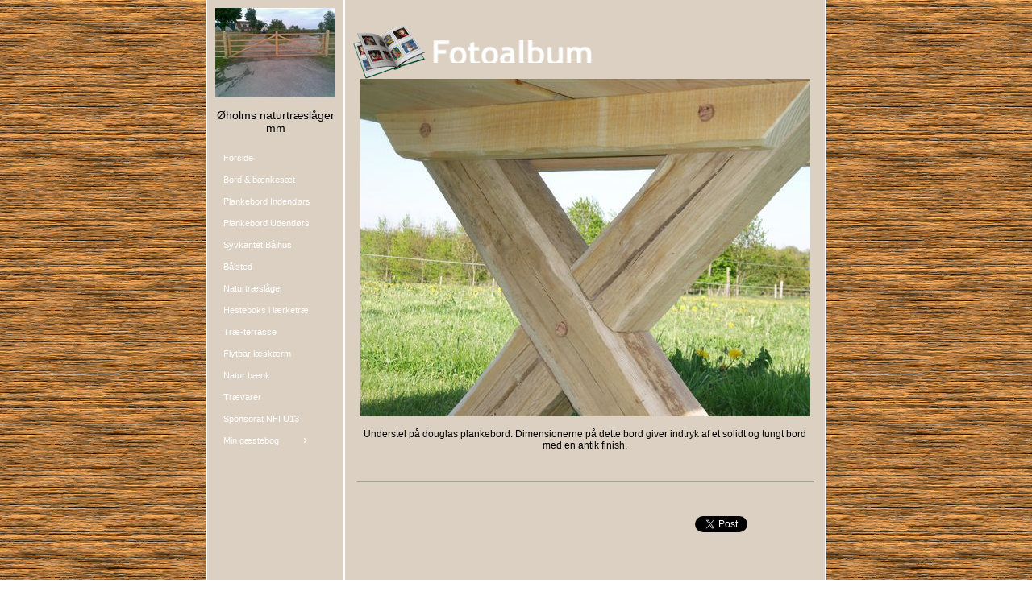

--- FILE ---
content_type: text/html
request_url: https://oeholm.dk/23020929/23020929_43262267
body_size: 4976
content:
<!DOCTYPE html><html prefix="og: http://ogp.me/ns#" style="height:auto !important"><head><meta charset=utf-8><title>Fotoalbum 5 | oeholm.dk</title><meta name=description content="Plankebord Udend&amp;#248;rs - www.oeholm.dk"><meta name=robots content=all><meta name=generator content="One.com Web Editor"><meta http-equiv=Cache-Control content="must-revalidate, max-age=0, public"><meta http-equiv=Expires content=-1><meta name=viewport content="width=1050" minpagewidth=1050><meta name=MobileOptimized content=320><meta name=HandheldFriendly content=True><meta name=format-detection content="telephone=no"><meta property=og:type content=website><meta property=og:description content="Plankebord Udend&amp;#248;rs - www.oeholm.dk"><meta property=og:title content="Fotoalbum 5 | oeholm.dk"><meta property=og:site_name content=oeholm.dk><meta property=og:url content=https://oeholm.dk/23020929/23020929_43262267><meta name=twitter:card content=summary><meta name=twitter:title content="Fotoalbum 5 | oeholm.dk"><meta name=twitter:image:alt content="Fotoalbum 5 | oeholm.dk"><meta name=twitter:description content="Plankebord Udend&amp;#248;rs - www.oeholm.dk"><link rel=canonical href=https://oeholm.dk/23020929/23020929_43262267><link rel=stylesheet href=/onewebstatic/0bfc3cc037.css><script src=/onewebstatic/e47f208c3a.js></script><link href="/onewebstatic/google-fonts.php?url=https%3A%2F%2Ffonts.googleapis.com%2Fcss%3Ffamily%3DCormorant%2520Garamond%253A100%252C100italic%252C200%252C200italic%252C300%252C300italic%252C500%252C500italic%252C600%252C600italic%252C700%252C700italic%252C800%252C800italic%252C900%252C900italic%252Citalic%252Cregular%26subset%3Dall" rel=stylesheet><link href="/onewebstatic/google-fonts.php?url=https%3A%2F%2Ffonts.googleapis.com%2Fcss%3Ffamily%3DScope%2520One%253A100%252C100italic%252C200%252C200italic%252C300%252C300italic%252C500%252C500italic%252C600%252C600italic%252C700%252C700italic%252C800%252C800italic%252C900%252C900italic%252Citalic%252Cregular%26subset%3Dall" rel=stylesheet><link rel=stylesheet href=../onewebstatic/433cad3f1f.css></head><body class="Preview_body__2wDzb bodyBackground" style=overflow-y:scroll;overflow-x:auto data-attachments={}><div></div><div><link rel=stylesheet href=../onewebstatic/e66230c391.css></div><div class=template data-mobile-view=false><div class="Preview_row__3Fkye row" style=width:1050px></div><div class="Preview_row__3Fkye row Preview_noSideMargin__2I-_n" style=min-height:0;width:100%><div data-id=671AFC73-BB40-47B0-B833-31D26F324A69 data-kind=SECTION style=width:100%;min-height:0;left:auto;min-width:1050px;margin-top:0;margin-left:0 class=Preview_componentWrapper__2i4QI><div id=Header data-in-template=true data-id=671AFC73-BB40-47B0-B833-31D26F324A69 data-kind=Block data-specific-kind=SECTION data-pin=0 data-stretch=true class=Preview_block__16Zmu><div class="StripPreview_backgroundComponent__3YmQM Background_backgroundComponent__3_1Ea" style="background-color:transparent;border-width:1px 1px 1px 1px;border-top-left-radius:0px;border-top-right-radius:0px;border-bottom-right-radius:0px;border-bottom-left-radius:0px;min-height:0;padding-bottom:0" data-width=100 data-height=0></div></div></div></div><div class="Preview_row__3Fkye row Preview_noSideMargin__2I-_n" style=min-height:1080px;width:100%><div data-id=16290762-D81D-43AF-913E-8AB0C3D0AC54 data-kind=SECTION style=width:100%;min-height:1080px;left:auto;min-width:1050px;margin-top:0;margin-left:0 class=Preview_componentWrapper__2i4QI><div id=PageSection data-in-template=false data-id=16290762-D81D-43AF-913E-8AB0C3D0AC54 data-kind=Block data-specific-kind=SECTION data-pin=0 data-stretch=true class=Preview_block__16Zmu><div class="StripPreview_backgroundComponent__3YmQM Background_backgroundComponent__3_1Ea hasChildren" style="background-color:transparent;border-width:1px 1px 1px 1px;border-top-left-radius:0px;border-top-right-radius:0px;border-bottom-right-radius:0px;border-bottom-left-radius:0px;min-height:1080px;padding-bottom:0" data-width=100 data-height=1080><div class="Preview_column__1KeVx col" style="min-height:100%;width:1050px;margin:0 auto"><div class="Preview_row__3Fkye row" style=min-height:1080px;width:1050px><div data-id=599B6C2C-FCE9-47EC-A4CC-55E63307B62C data-kind=BACKGROUND style=width:770px;min-height:1080px;margin-top:0;margin-left:140px class=Preview_componentWrapper__2i4QI><div data-in-template=false data-id=599B6C2C-FCE9-47EC-A4CC-55E63307B62C data-kind=Block data-specific-kind=BACKGROUND class=Preview_block__16Zmu><div class="BackgroundPreview_backgroundComponent__3Dr5e BackgroundPreview_bgHeight__3dD2e hasChildren" style="background-color:rgba(255,255,255,1);border-color:rgba(0,0,0,1);border-style:none;border-width:0px 0px 0px 0px;border-top-left-radius:0px;border-top-right-radius:0px;border-bottom-right-radius:0px;border-bottom-left-radius:0px;min-height:1080px;padding-bottom:0" data-width=770 data-height=1080><div class="Preview_column__1KeVx col" style=min-height:100%><div class="Preview_row__3Fkye row" style=min-height:1080px;width:770px><div class="Preview_column__1KeVx col" style=min-height:1080px;width:171px;float:left><div data-id=D294EDA7-7336-4CCE-A8A5-3BF893D954DB data-kind=BACKGROUND style=width:169px;min-height:1080px;margin-top:0;margin-left:2px class=Preview_componentWrapper__2i4QI><div data-in-template=false data-id=D294EDA7-7336-4CCE-A8A5-3BF893D954DB data-kind=Block data-specific-kind=BACKGROUND class=Preview_block__16Zmu><div class="BackgroundPreview_backgroundComponent__3Dr5e BackgroundPreview_bgHeight__3dD2e hasChildren" style="background-color:rgba(219,208,193,1);border-width:1px 1px 1px 1px;border-top-left-radius:0px;border-top-right-radius:0px;border-bottom-right-radius:0px;border-bottom-left-radius:0px;min-height:1080px;padding-bottom:100px" data-width=169 data-height=1080><div class="Preview_column__1KeVx col" style=min-height:100%><div class="Preview_row__3Fkye row" style=min-height:121px;width:169px><div data-id=DE2E7B1F-233E-489B-B63F-AEC266E8E818 data-kind=IMAGE style=width:149px;min-height:111px;margin-top:10px;margin-left:10px class=Preview_componentWrapper__2i4QI><div data-in-template=false data-id=DE2E7B1F-233E-489B-B63F-AEC266E8E818 data-kind=Component data-specific-kind=IMAGE class=Preview_component__SbiKo><div class="Mobile_imageComponent__QXWk1 Mobile_cropMode__cLuJp" style="border-color:rgba(0,0,0,1);border-style:none;border-width:0px 0px 0px 0px;overflow:hidden" data-width=149 data-height=111><img loading=lazy role=presentation data-scalestrategy=crop style=margin-top:0px;margin-left:0px;display:block;margin:0 src="https://impro.usercontent.one/appid/oneComWsb/domain/oeholm.dk/media/oeholm.dk/onewebmedia/i284571214365562562.jpg?etag=%221b68c-5db44839af051%22&amp;sourceContentType=" srcset="https://impro.usercontent.one/appid/oneComWsb/domain/oeholm.dk/media/oeholm.dk/onewebmedia/i284571214365562562.jpg?etag=%221b68c-5db44839af051%22&amp;sourceContentType=, https://impro.usercontent.one/appid/oneComWsb/domain/oeholm.dk/media/oeholm.dk/onewebmedia/i284571214365562562.jpg?etag=%221b68c-5db44839af051%22&amp;sourceContentType= 2x, https://impro.usercontent.one/appid/oneComWsb/domain/oeholm.dk/media/oeholm.dk/onewebmedia/i284571214365562562.jpg?etag=%221b68c-5db44839af051%22&amp;sourceContentType= 3x, https://impro.usercontent.one/appid/oneComWsb/domain/oeholm.dk/media/oeholm.dk/onewebmedia/i284571214365562562.jpg?etag=%221b68c-5db44839af051%22&amp;sourceContentType= 4x" height=111 width=149 data-width=149 data-height=111></div></div></div></div><div class="Preview_row__3Fkye row" style=min-height:41px;width:169px><div data-id=2F9F4D07-B3D0-4B64-909F-8BDD2A4BD15E data-kind=TEXT style=width:159px;min-height:32px;margin-top:9px;margin-left:5px class=Preview_componentWrapper__2i4QI><div data-in-template=false data-id=2F9F4D07-B3D0-4B64-909F-8BDD2A4BD15E data-kind=Component data-specific-kind=TEXT class="Preview_component__SbiKo text-align-null"><div data-mve-font-change=0 class="styles_contentContainer__lrPIa textnormal styles_text__3jGMu"><p class="textnormal mobile-undersized-upper" style="text-align: center; padding-top: 5px; padding-bottom: 10px; color: rgb(0, 0, 0); font-family: 'Trebuchet MS', Helvetica, sans-serif; font-size: 14px; letter-spacing: 0px; line-height: 1.2; font-weight: normal; font-style: normal; text-decoration: none solid rgb(0, 0, 0); text-shadow: none; text-transform: none; direction: ltr;"><span id=menu1_lbTitle style="padding: 0px; text-align: center; color: rgb(0, 0, 0); font-family: 'Trebuchet MS', Helvetica, sans-serif; font-size: 14px; letter-spacing: 0px; font-weight: normal; font-style: normal; text-decoration: none solid rgb(0, 0, 0); text-shadow: none; text-transform: none; direction: ltr;" class="textnormal mobile-undersized-upper">Øholms naturtræslåger mm</span></p></div></div></div></div><div style=clear:both></div></div></div></div></div><div style=clear:both></div></div><div class="Preview_column__1KeVx col" style=min-height:1080px;width:597px;float:left><div data-id=642415DA-37C1-409E-8F26-9A3EA92CDD8F data-kind=BACKGROUND style=width:595px;min-height:1080px;margin-top:0;margin-left:2px class=Preview_componentWrapper__2i4QI><div data-in-template=false data-id=642415DA-37C1-409E-8F26-9A3EA92CDD8F data-kind=Block data-specific-kind=BACKGROUND class=Preview_block__16Zmu><div class="BackgroundPreview_backgroundComponent__3Dr5e BackgroundPreview_bgHeight__3dD2e hasChildren" style="background-color:rgba(219,208,193,1);border-width:1px 1px 1px 1px;border-top-left-radius:0px;border-top-right-radius:0px;border-bottom-right-radius:0px;border-bottom-left-radius:0px;min-height:1080px;padding-bottom:100px" data-width=595 data-height=1080><div class="Preview_column__1KeVx col" style=min-height:100%><div class="Preview_row__3Fkye row" style=min-height:98px;width:595px><div class="Preview_column__1KeVx col" style=min-height:98px;width:99px;float:left><div data-id=DEDDD559-5283-4C5C-A905-624D51B7EAB8 data-kind=IMAGE style=width:89px;min-height:68px;margin-top:30px;margin-left:10px class=Preview_componentWrapper__2i4QI><div data-in-template=false data-id=DEDDD559-5283-4C5C-A905-624D51B7EAB8 data-kind=Component data-specific-kind=IMAGE class=Preview_component__SbiKo><div class="Mobile_imageComponent__QXWk1 Mobile_cropMode__cLuJp" style="border-color:rgba(0,0,0,1);border-style:none;border-width:0px 0px 0px 0px;overflow:hidden" data-width=89 data-height=68><img loading=lazy role=presentation data-scalestrategy=crop style=margin-top:0px;margin-left:0px;display:block;margin:0 src="https://impro.usercontent.one/appid/oneComWsb/domain/oeholm.dk/media/oeholm.dk/onewebmedia/ikon_bog.gif?etag=%221b68c-5db44839af051%22&amp;sourceContentType=image%2Fgif" srcset="https://impro.usercontent.one/appid/oneComWsb/domain/oeholm.dk/media/oeholm.dk/onewebmedia/ikon_bog.gif?etag=%221b68c-5db44839af051%22&amp;sourceContentType=image%2Fgif, https://impro.usercontent.one/appid/oneComWsb/domain/oeholm.dk/media/oeholm.dk/onewebmedia/ikon_bog.gif?etag=%221b68c-5db44839af051%22&amp;sourceContentType=image%2Fgif 2x, https://impro.usercontent.one/appid/oneComWsb/domain/oeholm.dk/media/oeholm.dk/onewebmedia/ikon_bog.gif?etag=%221b68c-5db44839af051%22&amp;sourceContentType=image%2Fgif 3x, https://impro.usercontent.one/appid/oneComWsb/domain/oeholm.dk/media/oeholm.dk/onewebmedia/ikon_bog.gif?etag=%221b68c-5db44839af051%22&amp;sourceContentType=image%2Fgif 4x" height=68 width=89 data-width=89 data-height=68></div></div></div><div style=clear:both></div></div><div class="Preview_column__1KeVx col" style=min-height:98px;width:207px;float:left><div data-id=DECC5B2F-A760-42DC-AD79-3D28BB861D61 data-kind=IMAGE style=width:197px;min-height:28px;margin-top:50px;margin-left:10px class=Preview_componentWrapper__2i4QI><div data-in-template=false data-id=DECC5B2F-A760-42DC-AD79-3D28BB861D61 data-kind=Component data-specific-kind=IMAGE class=Preview_component__SbiKo><div class="Mobile_imageComponent__QXWk1 Mobile_cropMode__cLuJp" style=overflow:hidden data-width=197 data-height=28><img loading=lazy role=presentation data-scalestrategy=crop style=margin-top:-2px;margin-left:0px;display:block;margin:0 src="https://impro.usercontent.one/appid/oneComWsb/domain/oeholm.dk/media/oeholm.dk/onewebmedia/header_igaar.gif?etag=%221b68c-5db44839af051%22&amp;sourceContentType=image%2Fgif&amp;ignoreAspectRatio&amp;resize=174%2B28&amp;png&amp;extract=0%2B1%2B174%2B24" srcset="https://impro.usercontent.one/appid/oneComWsb/domain/oeholm.dk/media/oeholm.dk/onewebmedia/header_igaar.gif?etag=%221b68c-5db44839af051%22&amp;sourceContentType=image%2Fgif&amp;ignoreAspectRatio&amp;resize=174%2B28&amp;png&amp;extract=0%2B1%2B174%2B24, https://impro.usercontent.one/appid/oneComWsb/domain/oeholm.dk/media/oeholm.dk/onewebmedia/header_igaar.gif?etag=%221b68c-5db44839af051%22&amp;sourceContentType=image%2Fgif&amp;ignoreAspectRatio&amp;resize=174%2B28&amp;png&amp;extract=0%2B1%2B174%2B24 2x, https://impro.usercontent.one/appid/oneComWsb/domain/oeholm.dk/media/oeholm.dk/onewebmedia/header_igaar.gif?etag=%221b68c-5db44839af051%22&amp;sourceContentType=image%2Fgif&amp;ignoreAspectRatio&amp;resize=174%2B28&amp;png&amp;extract=0%2B1%2B174%2B24 3x, https://impro.usercontent.one/appid/oneComWsb/domain/oeholm.dk/media/oeholm.dk/onewebmedia/header_igaar.gif?etag=%221b68c-5db44839af051%22&amp;sourceContentType=image%2Fgif&amp;ignoreAspectRatio&amp;resize=174%2B28&amp;png&amp;extract=0%2B1%2B174%2B24 4x" height=28 width=197 data-width=197 data-height=28></div></div></div><div style=clear:both></div></div><div style=clear:both></div></div><div class="Preview_row__3Fkye row" style=min-height:419px;width:595px><div data-id=9A441463-6896-4B1F-A22A-BD9C020DAD57 data-kind=BACKGROUND style=width:558px;min-height:419px;margin-top:0;margin-left:19px class=Preview_componentWrapper__2i4QI><div data-in-template=false data-id=9A441463-6896-4B1F-A22A-BD9C020DAD57 data-kind=Block data-specific-kind=BACKGROUND class=Preview_block__16Zmu><div class="BackgroundPreview_backgroundComponent__3Dr5e hasChildren" style="background-color:transparent;border-width:1px 1px 1px 1px;border-top-left-radius:0px;border-top-right-radius:0px;border-bottom-right-radius:0px;border-bottom-left-radius:0px;min-height:419px;padding-bottom:0" data-width=558 data-height=419><div class=parallax_scrollEffectContainer__3co8j><div class=BackgroundPreview_bgImageContainer__1PsgY style="background-image:url('https://impro.usercontent.one/appid/oneComWsb/domain/oeholm.dk/media/oeholm.dk/onewebmedia/indicator-medium.gif?etag=%221b68c-5db44839af051%22&amp;sourceContentType=image%2Fgif');background-repeat:no-repeat;background-position:50% 50%;background-size:64px;background-attachment:scroll;opacity:1;border-top-left-radius:0px;border-top-right-radius:0px;border-bottom-right-radius:0px;border-bottom-left-radius:0px" data-opacity=true data-src="https://impro.usercontent.one/appid/oneComWsb/domain/oeholm.dk/media/oeholm.dk/onewebmedia/indicator-medium.gif?etag=%221b68c-5db44839af051%22&amp;sourceContentType=image%2Fgif" data-small-image=true></div><div class=BackgroundPreview_bgImageContainer__1PsgY style="background-image:url('https://impro.usercontent.one/appid/oneComWsb/domain/oeholm.dk/media/oeholm.dk/onewebmedia/indicator-medium.gif?etag=%221b68c-5db44839af051%22&amp;sourceContentType=image%2Fgif');background-repeat:no-repeat;background-position:50% 50%;background-size:auto;background-attachment:scroll;opacity:1;border-top-left-radius:0px;border-top-right-radius:0px;border-bottom-right-radius:0px;border-bottom-left-radius:0px" data-opacity=true></div></div><div class="Preview_column__1KeVx col" style=min-height:100%><div class="Preview_row__3Fkye row" style=min-height:419px;width:558px><div data-id=384E35A0-4916-47C3-A2F8-12443437273E data-kind=IMAGE style=width:558px;min-height:419px;margin-top:0;margin-left:0 class=Preview_componentWrapper__2i4QI><div data-in-template=false data-id=384E35A0-4916-47C3-A2F8-12443437273E data-kind=Component data-specific-kind=IMAGE class=Preview_component__SbiKo><div class="Mobile_imageComponent__QXWk1 Mobile_cropMode__cLuJp" style=overflow:hidden data-width=558 data-height=419><img loading=lazy role=presentation data-scalestrategy=crop style=margin-top:0px;margin-left:0px;display:block;margin:0 src="https://impro.usercontent.one/appid/oneComWsb/domain/oeholm.dk/media/oeholm.dk/onewebmedia/i284571214382637371.jpg?etag=%221b68c-5db44839af051%22&amp;sourceContentType=&amp;ignoreAspectRatio&amp;resize=559%2B419&amp;extract=0%2B0%2B558%2B419" srcset="https://impro.usercontent.one/appid/oneComWsb/domain/oeholm.dk/media/oeholm.dk/onewebmedia/i284571214382637371.jpg?etag=%221b68c-5db44839af051%22&amp;sourceContentType=&amp;ignoreAspectRatio&amp;resize=559%2B419&amp;extract=0%2B0%2B558%2B419, https://impro.usercontent.one/appid/oneComWsb/domain/oeholm.dk/media/oeholm.dk/onewebmedia/i284571214382637371.jpg?etag=%221b68c-5db44839af051%22&amp;sourceContentType=&amp;ignoreAspectRatio&amp;resize=1117%2B838&amp;extract=0%2B0%2B1116%2B838 2x, https://impro.usercontent.one/appid/oneComWsb/domain/oeholm.dk/media/oeholm.dk/onewebmedia/i284571214382637371.jpg?etag=%221b68c-5db44839af051%22&amp;sourceContentType=&amp;ignoreAspectRatio&amp;resize=1280%2B960&amp;extract=0%2B0%2B1278%2B960 3x, https://impro.usercontent.one/appid/oneComWsb/domain/oeholm.dk/media/oeholm.dk/onewebmedia/i284571214382637371.jpg?etag=%221b68c-5db44839af051%22&amp;sourceContentType=&amp;ignoreAspectRatio&amp;resize=1280%2B960&amp;extract=0%2B0%2B1278%2B960 4x" height=419 width=558 data-width=558 data-height=419></div></div></div></div><div style=clear:both></div></div></div></div></div></div><div class="Preview_row__3Fkye row" style=min-height:45px;width:595px><div data-id=4FBB0BBA-BF7D-4291-9447-6C2384FA8691 data-kind=TEXT style=width:565px;min-height:30px;margin-top:15px;margin-left:15px class=Preview_componentWrapper__2i4QI><div data-in-template=false data-id=4FBB0BBA-BF7D-4291-9447-6C2384FA8691 data-kind=Component data-specific-kind=TEXT class="Preview_component__SbiKo text-align-null"><div data-mve-font-change=0 class="styles_contentContainer__lrPIa textnormal styles_text__3jGMu"><p id=imageDescription class="textnormal mobile-undersized-upper" style="text-align: -webkit-center; padding-top: 0px; padding-bottom: 0px; color: rgb(0, 0, 0); font-family: 'Trebuchet MS', Helvetica, sans-serif; font-size: 12px; letter-spacing: 0px; line-height: 1.2; font-weight: normal; font-style: normal; text-decoration: none solid rgb(0, 0, 0); text-shadow: none; text-transform: none; direction: ltr;">Understel på douglas plankebord. Dimensionerne på dette bord giver indtryk af et solidt og tungt bord med en antik finish. </p></div></div></div></div><div class="Preview_row__3Fkye row" style=min-height:35px;width:595px><div data-id=80E7DE7A-09D3-4233-A5DE-7159CE44ACA8 data-kind=IMAGE style=width:20px;min-height:20px;margin-top:15px;margin-left:288px class=Preview_componentWrapper__2i4QI><div data-in-template=false data-id=80E7DE7A-09D3-4233-A5DE-7159CE44ACA8 data-kind=Component data-specific-kind=IMAGE class=Preview_component__SbiKo><div class="Mobile_imageComponent__QXWk1 Mobile_cropMode__cLuJp" style="border-color:rgba(0,0,0,1);border-style:none;border-width:0px 0px 0px 0px;overflow:hidden" data-width=20 data-height=20><img loading=lazy role=presentation data-scalestrategy=crop style=margin-top:0px;margin-left:0px;display:block;margin:0 src="https://impro.usercontent.one/appid/oneComWsb/domain/oeholm.dk/media/oeholm.dk/onewebmedia/1x1pix_trans_2.gif?etag=%221b68c-5db44839af051%22&amp;sourceContentType=image%2Fgif&amp;ignoreAspectRatio&amp;resize=1%2B1&amp;png" srcset="https://impro.usercontent.one/appid/oneComWsb/domain/oeholm.dk/media/oeholm.dk/onewebmedia/1x1pix_trans_2.gif?etag=%221b68c-5db44839af051%22&amp;sourceContentType=image%2Fgif&amp;ignoreAspectRatio&amp;resize=1%2B1&amp;png, https://impro.usercontent.one/appid/oneComWsb/domain/oeholm.dk/media/oeholm.dk/onewebmedia/1x1pix_trans_2.gif?etag=%221b68c-5db44839af051%22&amp;sourceContentType=image%2Fgif&amp;ignoreAspectRatio&amp;resize=1%2B1&amp;png 2x, https://impro.usercontent.one/appid/oneComWsb/domain/oeholm.dk/media/oeholm.dk/onewebmedia/1x1pix_trans_2.gif?etag=%221b68c-5db44839af051%22&amp;sourceContentType=image%2Fgif&amp;ignoreAspectRatio&amp;resize=1%2B1&amp;png 3x, https://impro.usercontent.one/appid/oneComWsb/domain/oeholm.dk/media/oeholm.dk/onewebmedia/1x1pix_trans_2.gif?etag=%221b68c-5db44839af051%22&amp;sourceContentType=image%2Fgif&amp;ignoreAspectRatio&amp;resize=1%2B1&amp;png 4x" height=20 width=20 data-width=20 data-height=20></div></div></div></div><div class="Preview_row__3Fkye row" style=min-height:1px;width:595px><div data-id=00DBF663-3772-49D4-B8CF-957276A0E427 data-kind=BACKGROUND style=width:566px;min-height:1px;margin-top:0;margin-left:15px class=Preview_componentWrapper__2i4QI><div data-in-template=false data-id=00DBF663-3772-49D4-B8CF-957276A0E427 data-kind=Component data-specific-kind=BACKGROUND class="Preview_mobileHide__9T929 Preview_component__SbiKo"><div class="BackgroundPreview_backgroundComponent__3Dr5e BackgroundPreview_bgHeight__3dD2e" style="background-color:rgba(169,158,143,1);border-width:1px 1px 1px 1px;border-top-left-radius:0px;border-top-right-radius:0px;border-bottom-right-radius:0px;border-bottom-left-radius:0px;min-height:1px;padding-bottom:0" data-width=566 data-height=1></div></div></div></div><div class="Preview_row__3Fkye row" style=min-height:1px;width:595px><div data-id=E029CAA2-7546-4ECD-9ED3-0C4B1D3B7B26 data-kind=BACKGROUND style=width:566px;min-height:1px;margin-top:0;margin-left:15px class=Preview_componentWrapper__2i4QI><div data-in-template=false data-id=E029CAA2-7546-4ECD-9ED3-0C4B1D3B7B26 data-kind=Component data-specific-kind=BACKGROUND class="Preview_mobileHide__9T929 Preview_component__SbiKo"><div class="BackgroundPreview_backgroundComponent__3Dr5e BackgroundPreview_bgHeight__3dD2e" style="background-color:rgba(255,255,243,1);border-width:1px 1px 1px 1px;border-top-left-radius:0px;border-top-right-radius:0px;border-bottom-right-radius:0px;border-bottom-left-radius:0px;min-height:1px;padding-bottom:0" data-width=566 data-height=1></div></div></div></div><div class="Preview_row__3Fkye row" style=min-height:62px;width:595px><div data-id=D12EC3E4-BF92-4969-980C-7D2FA1F05684 data-kind=SHAREBUTTONS style=width:160px;height:20px;margin-top:42px;margin-left:419px class=Preview_componentWrapper__2i4QI><div data-in-template=false data-id=D12EC3E4-BF92-4969-980C-7D2FA1F05684 data-kind=Component data-specific-kind=SHAREBUTTONS data-stretch=false class=Preview_component__SbiKo><div class=shareself><div><ul class="ShareButtons_shareButtonCntnr__xPagy ShareButtons_center__3Bepi ShareButtons_withoutCountCls__2kcSZ"><li class=ShareButtons_withoutCountFblikeCntnr__OusNu><div class=fb-share-button data-size=small data-mobile-iframe=false data-type=button></div></li><li class=ShareButtons_twtrCls__1s6GS><a class=twitter-share-button data-count=none data-lang=da></a></li></ul></div></div></div></div></div><div class="Preview_row__3Fkye row" style=min-height:56px;width:595px><div data-id=01E2553D-DAC2-4BF6-83D9-053671DDDC93 data-kind=IMAGE style=width:20px;min-height:20px;margin-top:36px;margin-left:288px class=Preview_componentWrapper__2i4QI><div data-in-template=false data-id=01E2553D-DAC2-4BF6-83D9-053671DDDC93 data-kind=Component data-specific-kind=IMAGE class=Preview_component__SbiKo><div class="Mobile_imageComponent__QXWk1 Mobile_cropMode__cLuJp" style="border-color:rgba(0,0,0,1);border-style:none;border-width:0px 0px 0px 0px;overflow:hidden" data-width=20 data-height=20><img loading=lazy role=presentation data-scalestrategy=crop style=margin-top:0px;margin-left:0px;display:block;margin:0 src="https://impro.usercontent.one/appid/oneComWsb/domain/oeholm.dk/media/oeholm.dk/onewebmedia/1x1pix_trans_2.gif?etag=%221b68c-5db44839af051%22&amp;sourceContentType=image%2Fgif&amp;ignoreAspectRatio&amp;resize=1%2B1&amp;png" srcset="https://impro.usercontent.one/appid/oneComWsb/domain/oeholm.dk/media/oeholm.dk/onewebmedia/1x1pix_trans_2.gif?etag=%221b68c-5db44839af051%22&amp;sourceContentType=image%2Fgif&amp;ignoreAspectRatio&amp;resize=1%2B1&amp;png, https://impro.usercontent.one/appid/oneComWsb/domain/oeholm.dk/media/oeholm.dk/onewebmedia/1x1pix_trans_2.gif?etag=%221b68c-5db44839af051%22&amp;sourceContentType=image%2Fgif&amp;ignoreAspectRatio&amp;resize=1%2B1&amp;png 2x, https://impro.usercontent.one/appid/oneComWsb/domain/oeholm.dk/media/oeholm.dk/onewebmedia/1x1pix_trans_2.gif?etag=%221b68c-5db44839af051%22&amp;sourceContentType=image%2Fgif&amp;ignoreAspectRatio&amp;resize=1%2B1&amp;png 3x, https://impro.usercontent.one/appid/oneComWsb/domain/oeholm.dk/media/oeholm.dk/onewebmedia/1x1pix_trans_2.gif?etag=%221b68c-5db44839af051%22&amp;sourceContentType=image%2Fgif&amp;ignoreAspectRatio&amp;resize=1%2B1&amp;png 4x" height=20 width=20 data-width=20 data-height=20></div></div></div></div><div style=clear:both></div></div></div></div></div><div style=clear:both></div></div><div style=clear:both></div></div><div style=clear:both></div></div></div></div></div></div><div class="Preview_float__1PmYU float" style=top:170px;left:142px;z-index:1999><div data-id=E90FFD2B-8B3F-438B-B2F0-B531F674DE9B data-kind=MENU style=width:169px;min-height:405px class=Preview_componentWrapper__2i4QI><div data-in-template=true data-id=E90FFD2B-8B3F-438B-B2F0-B531F674DE9B data-kind=Component data-specific-kind=MENU class="Preview_mobileHide__9T929 Preview_component__SbiKo"><div class="menu menuself menuvertical dropdown menuhorizontalleft menuverticalmiddle White" style=width:169px;height:405px><ul class=menu1><li><a class=level-0 href=/ ><span>Forside</span></a><div class=divider></div></li><li><a class=level-0 href=/23020937><span>Bord &amp; bænkesæt</span></a><div class=divider></div></li><li><a class=level-0 href=/23020931/ ><span>Plankebord Indendørs</span></a><div class=divider></div></li><li><a class=level-0 href=/23020929/ ><span>Plankebord Udendørs</span></a><div class=divider></div></li><li><a class=level-0 href=/23020932><span>Syvkantet Bålhus</span></a><div class=divider></div></li><li><a class=level-0 href=/23020930><span>Bålsted</span></a><div class=divider></div></li><li><a class=level-0 href=/23020917><span>Naturtræslåger </span></a><div class=divider></div></li><li><a class=level-0 href=/23020918><span>Hesteboks i lærketræ</span></a><div class=divider></div></li><li><a class=level-0 href=/23020923><span>Træ-terrasse</span></a><div class=divider></div></li><li><a class=level-0 href=/23020925><span>Flytbar læskærm</span></a><div class=divider></div></li><li><a class=level-0 href=/23020926><span>Natur bænk</span></a><div class=divider></div></li><li><a class=level-0 href=/23020922><span>Trævarer</span></a><div class=divider></div></li><li><a class=level-0 href=/23020933><span>Sponsorat NFI U13</span></a><div class=divider></div></li><li><a class="expandable level-0" href=/23020915/ ><span>Min gæstebog</span></a><ul class=menu1><li class=menuhidden><a class=level-1 href=/23020915/23020915_2><span>Min gæstebog 2</span></a><div class=divider></div></li><li class=menuhidden><a class=level-1 href=/23020915/23020915_3><span>Min gæstebog 3</span></a></li></ul></li></ul></div></div></div></div><div style=clear:both></div></div></div></div></div></div><div class="Preview_row__3Fkye row Preview_noSideMargin__2I-_n" style=min-height:0;width:100%><div data-id=C206DC06-E118-40E0-8C7B-7912BBA5C59C data-kind=SECTION style=width:100%;min-height:0;left:auto;min-width:1050px;margin-top:0;margin-left:0 class=Preview_componentWrapper__2i4QI><div id=Footer data-in-template=true data-id=C206DC06-E118-40E0-8C7B-7912BBA5C59C data-kind=Block data-specific-kind=SECTION data-pin=0 data-stretch=true class=Preview_block__16Zmu><div class="StripPreview_backgroundComponent__3YmQM Background_backgroundComponent__3_1Ea" style="background-color:transparent;border-width:1px 1px 1px 1px;border-top-left-radius:0px;border-top-right-radius:0px;border-bottom-right-radius:0px;border-bottom-left-radius:0px;min-height:0;padding-bottom:0" data-width=100 data-height=0></div></div></div></div></div><div class=publishOnlyComponents><div></div></div><script src=/onewebstatic/460f3a81bf.js></script><script src=/onewebstatic/a966beca17.js></script><script src=/onewebstatic/cd53b1be34.js></script><script src="https://connect.facebook.net/da_DK/sdk.js#xfbml=1&amp;version=v10.0&amp;autoLogAppEvents=1"></script><script src=https://platform.twitter.com/widgets.js></script><script locale=da_DK src=https://platform.linkedin.com/in.js>lang: da_DK</script><script src=/onewebstatic/233654b4a9.js></script><script src=/onewebstatic/c40b7e9756.js></script><script src=/onewebstatic/e4cae6c5ff.js></script><script src=/onewebstatic/5fc225786e.js></script><script src=/onewebstatic/c70fdff7a5.js></script><script src=/onewebstatic/ac03fb8dec.js id=mobileBackgroundLiner data-params={&quot;bodyBackgroundClassName&quot;:&quot;bodyBackground&quot;,&quot;linerClassName&quot;:&quot;Preview_bodyBackgroundLiner__1bYbS&quot;,&quot;scrollEffect&quot;:null}></script><div id=tracking-scripts-container>
                    <script key="g-tag-load-lib-script">
                        
                    </script>
                    <script key="f-pixel-script">
                        
                    </script>
                    <script key="sitWit-script">
                        
                    </script>
                    <script key="kliken-script">
                        
var _swaMa = ["709657718"];
"undefined" == typeof swonestats && (function (e, a, t) {
    function s() {
        for (; i[0] && "loaded" == i[0][f];)
            (c = i.shift())[o] = !d.parentNode.insertBefore(c, d);
    }
    for (var n,r,c,i = [],d = e.scripts[0],o = "onreadystatechange",f = "readyState";(n = t.shift());)
        (r = e.createElement(a)),
            "async" in d
                ? ((r.async = !1), e.head.appendChild(r))
                : d[f]
                    ? (i.push(r), (r[o] = s))
                    : e.write("<" + a + ' src="' + n + '" defer></' + a + ">"),
            (r.src = n);
})(document, "script", ["//analytics.sitewit.com/swonestats/" + _swaMa[0] + "/noconnect/sw.js"]);

                    </script>
                    </div><div></div></body></html>

--- FILE ---
content_type: text/css
request_url: https://oeholm.dk/onewebstatic/433cad3f1f.css
body_size: 696
content:
.mobileV div[data-id="671AFC73-BB40-47B0-B833-31D26F324A69"]>div>div>div>video{opacity:1!important}div[data-id=E90FFD2B-8B3F-438B-B2F0-B531F674DE9B] .modernLayoutMenu ul li a.level-0:hover{color:#3c3c3c!important}div[data-id=E90FFD2B-8B3F-438B-B2F0-B531F674DE9B].modernLayoutMenu.dropdown ul{background-color:#3c3c3c!important}div[data-id=E90FFD2B-8B3F-438B-B2F0-B531F674DE9B].modernLayoutMenu.jsdropdown ul li a:hover{font-weight:700!important}div[data-id=E90FFD2B-8B3F-438B-B2F0-B531F674DE9B].modernLayoutMenu.jsdropdown ul li a{color:#fff!important}div[data-id="2F9F4D07-B3D0-4B64-909F-8BDD2A4BD15E"][data-specific-kind=TEXT]{margin:auto}.mobileV div[data-id="9A441463-6896-4B1F-A22A-BD9C020DAD57"]>div>div>div>video,.mobileV div[data-id=D294EDA7-7336-4CCE-A8A5-3BF893D954DB]>div>div>div>video{opacity:1!important}div[data-id="4FBB0BBA-BF7D-4291-9447-6C2384FA8691"][data-specific-kind=TEXT]{margin:auto}.mobileV div[data-id="00DBF663-3772-49D4-B8CF-957276A0E427"]>div>div>div>video,.mobileV div[data-id="599B6C2C-FCE9-47EC-A4CC-55E63307B62C"]>div>div>div>video,.mobileV div[data-id="642415DA-37C1-409E-8F26-9A3EA92CDD8F"]>div>div>div>video,.mobileV div[data-id="16290762-D81D-43AF-913E-8AB0C3D0AC54"]>div>div>div>video,.mobileV div[data-id=C206DC06-E118-40E0-8C7B-7912BBA5C59C]>div>div>div>video,.mobileV div[data-id=E029CAA2-7546-4ECD-9ED3-0C4B1D3B7B26]>div>div>div>video{opacity:1!important}@media (max-width:650px){body{min-width:"initial"}body.desktopV{min-width:1050px}}@media (min-width:651px){body{min-width:1050px}body.mobileV{min-width:0}}.bodyBackground{background-image:url('https://impro.usercontent.one/appid/oneComWsb/domain/oeholm.dk/media/oeholm.dk/onewebmedia/DK_texture34.gif?etag=%221b68c-5db44839af051%22&sourceContentType=image%2Fgif');background-color:#fff;background-repeat:repeat;background-position:50% 50%;background-size:auto;background-attachment:scroll;background-image-opacity:1}

--- FILE ---
content_type: text/css
request_url: https://oeholm.dk/onewebstatic/e66230c391.css
body_size: 2004
content:
.textnormal{font-family:Arial,Helvetica,sans-serif;font-style:normal;font-size:12px;font-weight:400;text-decoration:none;color:#000;letter-spacing:normal;line-height:1.2}.textnormal-ddo{font-size:12px!important}.Accented.textheading1.textheading1-ddo,.Accented.textheading2.textheading2-ddo,.Accented.textheading3.textheading3-ddo,.Accented.textnormal.textnormal-ddo,.Black.textheading1.textheading1-ddo,.Black.textheading2.textheading2-ddo,.Black.textheading3.textheading3-ddo,.Black.textnormal.textnormal-ddo,.Main.textheading1.textheading1-ddo,.Main.textheading2.textheading2-ddo,.Main.textheading3.textheading3-ddo,.Main.textnormal.textnormal-ddo,.themeTextClass.Accented.accentColor :not(a):not(input):not(textarea):not(select):not(option):not(.error):not(.contact-form-submit-btn),.themeTextClass.Accented.blackColor :not(a):not(input):not(textarea):not(select):not(option):not(.error):not(.contact-form-submit-btn),.themeTextClass.Accented .contact-form-field-container.accentColor :not(a):not(input):not(textarea):not(select):not(option):not(.error):not(.contact-form-submit-btn),.themeTextClass.Accented .contact-form-field-container.blackColor :not(a):not(input):not(textarea):not(select):not(option):not(.error):not(.contact-form-submit-btn),.themeTextClass.Accented .contact-form-field-container.mainColor :not(a):not(input):not(textarea):not(select):not(option):not(.error):not(.contact-form-submit-btn),.themeTextClass.Accented .contact-form-field-container.whiteColor :not(a):not(input):not(textarea):not(select):not(option):not(.error):not(.contact-form-submit-btn),.themeTextClass.Accented .contact-form-field-container :not(a):not(input):not(textarea):not(select):not(option):not(.error):not(.contact-form-submit-btn),.themeTextClass.Accented.mainColor :not(a):not(input):not(textarea):not(select):not(option):not(.error):not(.contact-form-submit-btn),.themeTextClass.Accented .reviewHeader.accentColor :not(a):not(input):not(textarea):not(select):not(option):not(.error):not(.contact-form-submit-btn),.themeTextClass.Accented .reviewHeader.blackColor :not(a):not(input):not(textarea):not(select):not(option):not(.error):not(.contact-form-submit-btn),.themeTextClass.Accented .reviewHeader.mainColor :not(a):not(input):not(textarea):not(select):not(option):not(.error):not(.contact-form-submit-btn),.themeTextClass.Accented .reviewHeader.whiteColor :not(a):not(input):not(textarea):not(select):not(option):not(.error):not(.contact-form-submit-btn),.themeTextClass.Accented .reviewHeader :not(a):not(input):not(textarea):not(select):not(option):not(.error):not(.contact-form-submit-btn),.themeTextClass.Accented.whiteColor :not(a):not(input):not(textarea):not(select):not(option):not(.error):not(.contact-form-submit-btn),.themeTextClass.Accented :not(a):not(input):not(textarea):not(select):not(option):not(.error):not(.contact-form-submit-btn),.themeTextClass.Black.accentColor :not(a):not(input):not(textarea):not(select):not(option):not(.error):not(.contact-form-submit-btn),.themeTextClass.Black.blackColor :not(a):not(input):not(textarea):not(select):not(option):not(.error):not(.contact-form-submit-btn),.themeTextClass.Black .contact-form-field-container.accentColor :not(a):not(input):not(textarea):not(select):not(option):not(.error):not(.contact-form-submit-btn),.themeTextClass.Black .contact-form-field-container.blackColor :not(a):not(input):not(textarea):not(select):not(option):not(.error):not(.contact-form-submit-btn),.themeTextClass.Black .contact-form-field-container.mainColor :not(a):not(input):not(textarea):not(select):not(option):not(.error):not(.contact-form-submit-btn),.themeTextClass.Black .contact-form-field-container.whiteColor :not(a):not(input):not(textarea):not(select):not(option):not(.error):not(.contact-form-submit-btn),.themeTextClass.Black .contact-form-field-container :not(a):not(input):not(textarea):not(select):not(option):not(.error):not(.contact-form-submit-btn),.themeTextClass.Black.mainColor :not(a):not(input):not(textarea):not(select):not(option):not(.error):not(.contact-form-submit-btn),.themeTextClass.Black .reviewHeader.accentColor :not(a):not(input):not(textarea):not(select):not(option):not(.error):not(.contact-form-submit-btn),.themeTextClass.Black .reviewHeader.blackColor :not(a):not(input):not(textarea):not(select):not(option):not(.error):not(.contact-form-submit-btn),.themeTextClass.Black .reviewHeader.mainColor :not(a):not(input):not(textarea):not(select):not(option):not(.error):not(.contact-form-submit-btn),.themeTextClass.Black .reviewHeader.whiteColor :not(a):not(input):not(textarea):not(select):not(option):not(.error):not(.contact-form-submit-btn),.themeTextClass.Black .reviewHeader :not(a):not(input):not(textarea):not(select):not(option):not(.error):not(.contact-form-submit-btn),.themeTextClass.Black.whiteColor :not(a):not(input):not(textarea):not(select):not(option):not(.error):not(.contact-form-submit-btn),.themeTextClass.Black :not(a):not(input):not(textarea):not(select):not(option):not(.error):not(.contact-form-submit-btn),.themeTextClass.Main.accentColor :not(a):not(input):not(textarea):not(select):not(option):not(.error):not(.contact-form-submit-btn),.themeTextClass.Main.blackColor :not(a):not(input):not(textarea):not(select):not(option):not(.error):not(.contact-form-submit-btn),.themeTextClass.Main .contact-form-field-container.accentColor :not(a):not(input):not(textarea):not(select):not(option):not(.error):not(.contact-form-submit-btn),.themeTextClass.Main .contact-form-field-container.blackColor :not(a):not(input):not(textarea):not(select):not(option):not(.error):not(.contact-form-submit-btn),.themeTextClass.Main .contact-form-field-container.mainColor :not(a):not(input):not(textarea):not(select):not(option):not(.error):not(.contact-form-submit-btn),.themeTextClass.Main .contact-form-field-container.whiteColor :not(a):not(input):not(textarea):not(select):not(option):not(.error):not(.contact-form-submit-btn),.themeTextClass.Main .contact-form-field-container :not(a):not(input):not(textarea):not(select):not(option):not(.error):not(.contact-form-submit-btn),.themeTextClass.Main.mainColor :not(a):not(input):not(textarea):not(select):not(option):not(.error):not(.contact-form-submit-btn),.themeTextClass.Main .reviewHeader.accentColor :not(a):not(input):not(textarea):not(select):not(option):not(.error):not(.contact-form-submit-btn),.themeTextClass.Main .reviewHeader.blackColor :not(a):not(input):not(textarea):not(select):not(option):not(.error):not(.contact-form-submit-btn),.themeTextClass.Main .reviewHeader.mainColor :not(a):not(input):not(textarea):not(select):not(option):not(.error):not(.contact-form-submit-btn),.themeTextClass.Main .reviewHeader.whiteColor :not(a):not(input):not(textarea):not(select):not(option):not(.error):not(.contact-form-submit-btn),.themeTextClass.Main .reviewHeader :not(a):not(input):not(textarea):not(select):not(option):not(.error):not(.contact-form-submit-btn),.themeTextClass.Main.whiteColor :not(a):not(input):not(textarea):not(select):not(option):not(.error):not(.contact-form-submit-btn),.themeTextClass.Main :not(a):not(input):not(textarea):not(select):not(option):not(.error):not(.contact-form-submit-btn),.themeTextClass .themeTextClass.Accented :not(a):not(input):not(textarea):not(select):not(option):not(.error):not(.contact-form-submit-btn),.themeTextClass .themeTextClass.Black :not(a):not(input):not(textarea):not(select):not(option):not(.error):not(.contact-form-submit-btn),.themeTextClass .themeTextClass.Main :not(a):not(input):not(textarea):not(select):not(option):not(.error):not(.contact-form-submit-btn),.themeTextClass .themeTextClass.White :not(a):not(input):not(textarea):not(select):not(option):not(.error):not(.contact-form-submit-btn),.themeTextClass.White.accentColor :not(a):not(input):not(textarea):not(select):not(option):not(.error):not(.contact-form-submit-btn),.themeTextClass.White.blackColor :not(a):not(input):not(textarea):not(select):not(option):not(.error):not(.contact-form-submit-btn),.themeTextClass.White .contact-form-field-container.accentColor :not(a):not(input):not(textarea):not(select):not(option):not(.error):not(.contact-form-submit-btn),.themeTextClass.White .contact-form-field-container.blackColor :not(a):not(input):not(textarea):not(select):not(option):not(.error):not(.contact-form-submit-btn),.themeTextClass.White .contact-form-field-container.mainColor :not(a):not(input):not(textarea):not(select):not(option):not(.error):not(.contact-form-submit-btn),.themeTextClass.White .contact-form-field-container.whiteColor :not(a):not(input):not(textarea):not(select):not(option):not(.error):not(.contact-form-submit-btn),.themeTextClass.White .contact-form-field-container :not(a):not(input):not(textarea):not(select):not(option):not(.error):not(.contact-form-submit-btn),.themeTextClass.White.mainColor :not(a):not(input):not(textarea):not(select):not(option):not(.error):not(.contact-form-submit-btn),.themeTextClass.White .reviewHeader.accentColor :not(a):not(input):not(textarea):not(select):not(option):not(.error):not(.contact-form-submit-btn),.themeTextClass.White .reviewHeader.blackColor :not(a):not(input):not(textarea):not(select):not(option):not(.error):not(.contact-form-submit-btn),.themeTextClass.White .reviewHeader.mainColor :not(a):not(input):not(textarea):not(select):not(option):not(.error):not(.contact-form-submit-btn),.themeTextClass.White .reviewHeader.whiteColor :not(a):not(input):not(textarea):not(select):not(option):not(.error):not(.contact-form-submit-btn),.themeTextClass.White .reviewHeader :not(a):not(input):not(textarea):not(select):not(option):not(.error):not(.contact-form-submit-btn),.themeTextClass.White.whiteColor :not(a):not(input):not(textarea):not(select):not(option):not(.error):not(.contact-form-submit-btn),.themeTextClass.White :not(a):not(input):not(textarea):not(select):not(option):not(.error):not(.contact-form-submit-btn),.White.textheading1.textheading1-ddo,.White.textheading2.textheading2-ddo,.White.textheading3.textheading3-ddo,.White.textnormal.textnormal-ddo,div[data-kind=Component] .themeTextClass.Accented.accentColor :not(a):not(input):not(textarea):not(select):not(option):not(.error):not(.contact-form-submit-btn),div[data-kind=Component] .themeTextClass.Accented.blackColor :not(a):not(input):not(textarea):not(select):not(option):not(.error):not(.contact-form-submit-btn),div[data-kind=Component] .themeTextClass.Accented .contact-form-field-container.accentColor :not(a):not(input):not(textarea):not(select):not(option):not(.error):not(.contact-form-submit-btn),div[data-kind=Component] .themeTextClass.Accented .contact-form-field-container.blackColor :not(a):not(input):not(textarea):not(select):not(option):not(.error):not(.contact-form-submit-btn),div[data-kind=Component] .themeTextClass.Accented .contact-form-field-container.mainColor :not(a):not(input):not(textarea):not(select):not(option):not(.error):not(.contact-form-submit-btn),div[data-kind=Component] .themeTextClass.Accented .contact-form-field-container.whiteColor :not(a):not(input):not(textarea):not(select):not(option):not(.error):not(.contact-form-submit-btn),div[data-kind=Component] .themeTextClass.Accented.mainColor :not(a):not(input):not(textarea):not(select):not(option):not(.error):not(.contact-form-submit-btn),div[data-kind=Component] .themeTextClass.Accented .reviewHeader.accentColor :not(a):not(input):not(textarea):not(select):not(option):not(.error):not(.contact-form-submit-btn),div[data-kind=Component] .themeTextClass.Accented .reviewHeader.blackColor :not(a):not(input):not(textarea):not(select):not(option):not(.error):not(.contact-form-submit-btn),div[data-kind=Component] .themeTextClass.Accented .reviewHeader.mainColor :not(a):not(input):not(textarea):not(select):not(option):not(.error):not(.contact-form-submit-btn),div[data-kind=Component] .themeTextClass.Accented .reviewHeader.whiteColor :not(a):not(input):not(textarea):not(select):not(option):not(.error):not(.contact-form-submit-btn),div[data-kind=Component] .themeTextClass.Accented.whiteColor :not(a):not(input):not(textarea):not(select):not(option):not(.error):not(.contact-form-submit-btn),div[data-kind=Component] .themeTextClass.Accented :not(a):not(input):not(textarea):not(select):not(option):not(.error):not(.contact-form-submit-btn),div[data-kind=Component] .themeTextClass.Accented :not(a):not(input):not(textarea):not(select):not(option):not(.error):not(.contact-form-submit-btn) .accentColor.contactFormResponseStatus,div[data-kind=Component] .themeTextClass.Accented :not(a):not(input):not(textarea):not(select):not(option):not(.error):not(.contact-form-submit-btn) .blackColor.contactFormResponseStatus,div[data-kind=Component] .themeTextClass.Accented :not(a):not(input):not(textarea):not(select):not(option):not(.error):not(.contact-form-submit-btn) .mainColor.contactFormResponseStatus,div[data-kind=Component] .themeTextClass.Accented :not(a):not(input):not(textarea):not(select):not(option):not(.error):not(.contact-form-submit-btn) .whiteColor.contactFormResponseStatus,div[data-kind=Component] .themeTextClass.Black.accentColor :not(a):not(input):not(textarea):not(select):not(option):not(.error):not(.contact-form-submit-btn),div[data-kind=Component] .themeTextClass.Black.blackColor :not(a):not(input):not(textarea):not(select):not(option):not(.error):not(.contact-form-submit-btn),div[data-kind=Component] .themeTextClass.Black .contact-form-field-container.accentColor :not(a):not(input):not(textarea):not(select):not(option):not(.error):not(.contact-form-submit-btn),div[data-kind=Component] .themeTextClass.Black .contact-form-field-container.blackColor :not(a):not(input):not(textarea):not(select):not(option):not(.error):not(.contact-form-submit-btn),div[data-kind=Component] .themeTextClass.Black .contact-form-field-container.mainColor :not(a):not(input):not(textarea):not(select):not(option):not(.error):not(.contact-form-submit-btn),div[data-kind=Component] .themeTextClass.Black .contact-form-field-container.whiteColor :not(a):not(input):not(textarea):not(select):not(option):not(.error):not(.contact-form-submit-btn),div[data-kind=Component] .themeTextClass.Black.mainColor :not(a):not(input):not(textarea):not(select):not(option):not(.error):not(.contact-form-submit-btn),div[data-kind=Component] .themeTextClass.Black .reviewHeader.accentColor :not(a):not(input):not(textarea):not(select):not(option):not(.error):not(.contact-form-submit-btn),div[data-kind=Component] .themeTextClass.Black .reviewHeader.blackColor :not(a):not(input):not(textarea):not(select):not(option):not(.error):not(.contact-form-submit-btn),div[data-kind=Component] .themeTextClass.Black .reviewHeader.mainColor :not(a):not(input):not(textarea):not(select):not(option):not(.error):not(.contact-form-submit-btn),div[data-kind=Component] .themeTextClass.Black .reviewHeader.whiteColor :not(a):not(input):not(textarea):not(select):not(option):not(.error):not(.contact-form-submit-btn),div[data-kind=Component] .themeTextClass.Black.whiteColor :not(a):not(input):not(textarea):not(select):not(option):not(.error):not(.contact-form-submit-btn),div[data-kind=Component] .themeTextClass.Black :not(a):not(input):not(textarea):not(select):not(option):not(.error):not(.contact-form-submit-btn),div[data-kind=Component] .themeTextClass.Black :not(a):not(input):not(textarea):not(select):not(option):not(.error):not(.contact-form-submit-btn) .accentColor.contactFormResponseStatus,div[data-kind=Component] .themeTextClass.Black :not(a):not(input):not(textarea):not(select):not(option):not(.error):not(.contact-form-submit-btn) .blackColor.contactFormResponseStatus,div[data-kind=Component] .themeTextClass.Black :not(a):not(input):not(textarea):not(select):not(option):not(.error):not(.contact-form-submit-btn) .mainColor.contactFormResponseStatus,div[data-kind=Component] .themeTextClass.Black :not(a):not(input):not(textarea):not(select):not(option):not(.error):not(.contact-form-submit-btn) .whiteColor.contactFormResponseStatus,div[data-kind=Component] .themeTextClass.Main.accentColor :not(a):not(input):not(textarea):not(select):not(option):not(.error):not(.contact-form-submit-btn),div[data-kind=Component] .themeTextClass.Main.blackColor :not(a):not(input):not(textarea):not(select):not(option):not(.error):not(.contact-form-submit-btn),div[data-kind=Component] .themeTextClass.Main .contact-form-field-container.accentColor :not(a):not(input):not(textarea):not(select):not(option):not(.error):not(.contact-form-submit-btn),div[data-kind=Component] .themeTextClass.Main .contact-form-field-container.blackColor :not(a):not(input):not(textarea):not(select):not(option):not(.error):not(.contact-form-submit-btn),div[data-kind=Component] .themeTextClass.Main .contact-form-field-container.mainColor :not(a):not(input):not(textarea):not(select):not(option):not(.error):not(.contact-form-submit-btn),div[data-kind=Component] .themeTextClass.Main .contact-form-field-container.whiteColor :not(a):not(input):not(textarea):not(select):not(option):not(.error):not(.contact-form-submit-btn),div[data-kind=Component] .themeTextClass.Main.mainColor :not(a):not(input):not(textarea):not(select):not(option):not(.error):not(.contact-form-submit-btn),div[data-kind=Component] .themeTextClass.Main .reviewHeader.accentColor :not(a):not(input):not(textarea):not(select):not(option):not(.error):not(.contact-form-submit-btn),div[data-kind=Component] .themeTextClass.Main .reviewHeader.blackColor :not(a):not(input):not(textarea):not(select):not(option):not(.error):not(.contact-form-submit-btn),div[data-kind=Component] .themeTextClass.Main .reviewHeader.mainColor :not(a):not(input):not(textarea):not(select):not(option):not(.error):not(.contact-form-submit-btn),div[data-kind=Component] .themeTextClass.Main .reviewHeader.whiteColor :not(a):not(input):not(textarea):not(select):not(option):not(.error):not(.contact-form-submit-btn),div[data-kind=Component] .themeTextClass.Main.whiteColor :not(a):not(input):not(textarea):not(select):not(option):not(.error):not(.contact-form-submit-btn),div[data-kind=Component] .themeTextClass.Main :not(a):not(input):not(textarea):not(select):not(option):not(.error):not(.contact-form-submit-btn),div[data-kind=Component] .themeTextClass.Main :not(a):not(input):not(textarea):not(select):not(option):not(.error):not(.contact-form-submit-btn) .accentColor.contactFormResponseStatus,div[data-kind=Component] .themeTextClass.Main :not(a):not(input):not(textarea):not(select):not(option):not(.error):not(.contact-form-submit-btn) .blackColor.contactFormResponseStatus,div[data-kind=Component] .themeTextClass.Main :not(a):not(input):not(textarea):not(select):not(option):not(.error):not(.contact-form-submit-btn) .mainColor.contactFormResponseStatus,div[data-kind=Component] .themeTextClass.Main :not(a):not(input):not(textarea):not(select):not(option):not(.error):not(.contact-form-submit-btn) .whiteColor.contactFormResponseStatus,div[data-kind=Component] .themeTextClass.White.accentColor :not(a):not(input):not(textarea):not(select):not(option):not(.error):not(.contact-form-submit-btn),div[data-kind=Component] .themeTextClass.White.blackColor :not(a):not(input):not(textarea):not(select):not(option):not(.error):not(.contact-form-submit-btn),div[data-kind=Component] .themeTextClass.White .contact-form-field-container.accentColor :not(a):not(input):not(textarea):not(select):not(option):not(.error):not(.contact-form-submit-btn),div[data-kind=Component] .themeTextClass.White .contact-form-field-container.blackColor :not(a):not(input):not(textarea):not(select):not(option):not(.error):not(.contact-form-submit-btn),div[data-kind=Component] .themeTextClass.White .contact-form-field-container.mainColor :not(a):not(input):not(textarea):not(select):not(option):not(.error):not(.contact-form-submit-btn),div[data-kind=Component] .themeTextClass.White .contact-form-field-container.whiteColor :not(a):not(input):not(textarea):not(select):not(option):not(.error):not(.contact-form-submit-btn),div[data-kind=Component] .themeTextClass.White.mainColor :not(a):not(input):not(textarea):not(select):not(option):not(.error):not(.contact-form-submit-btn),div[data-kind=Component] .themeTextClass.White .reviewHeader.accentColor :not(a):not(input):not(textarea):not(select):not(option):not(.error):not(.contact-form-submit-btn),div[data-kind=Component] .themeTextClass.White .reviewHeader.blackColor :not(a):not(input):not(textarea):not(select):not(option):not(.error):not(.contact-form-submit-btn),div[data-kind=Component] .themeTextClass.White .reviewHeader.mainColor :not(a):not(input):not(textarea):not(select):not(option):not(.error):not(.contact-form-submit-btn),div[data-kind=Component] .themeTextClass.White .reviewHeader.whiteColor :not(a):not(input):not(textarea):not(select):not(option):not(.error):not(.contact-form-submit-btn),div[data-kind=Component] .themeTextClass.White.whiteColor :not(a):not(input):not(textarea):not(select):not(option):not(.error):not(.contact-form-submit-btn),div[data-kind=Component] .themeTextClass.White :not(a):not(input):not(textarea):not(select):not(option):not(.error):not(.contact-form-submit-btn),div[data-kind=Component] .themeTextClass.White :not(a):not(input):not(textarea):not(select):not(option):not(.error):not(.contact-form-submit-btn) .accentColor.contactFormResponseStatus,div[data-kind=Component] .themeTextClass.White :not(a):not(input):not(textarea):not(select):not(option):not(.error):not(.contact-form-submit-btn) .blackColor.contactFormResponseStatus,div[data-kind=Component] .themeTextClass.White :not(a):not(input):not(textarea):not(select):not(option):not(.error):not(.contact-form-submit-btn) .mainColor.contactFormResponseStatus,div[data-kind=Component] .themeTextClass.White :not(a):not(input):not(textarea):not(select):not(option):not(.error):not(.contact-form-submit-btn) .whiteColor.contactFormResponseStatus{color:undefined!important}.textheading1{font-family:Arial,Helvetica,sans-serif;font-style:normal;font-size:20px;font-weight:400;text-decoration:none;color:#fff;letter-spacing:normal;line-height:1.2}.textheading1-ddo{font-size:20px!important}.textheading2{font-family:Arial,Helvetica,sans-serif;font-style:normal;font-size:14px;font-weight:700;text-decoration:none;color:#000;letter-spacing:normal;line-height:.86}.textheading2-ddo{font-size:14px!important}.textheading3{font-family:Cormorant Garamond,Open Sans,Helvetica Neue,Helvetica,"sans-serif";font-style:normal;font-size:24px;font-weight:400;text-decoration:none;color:#363636;letter-spacing:normal;line-height:1.2}.textheading3-ddo{font-size:20px!important}.link1,.link1-hover,.link1:hover{color:#2a2a2a;text-decoration:underline}ul.menu1 div.divider{padding:0;border:0 solid #000}ul.menu1>li>a{padding:7px 20px;background-color:#dbd0c1;text-decoration:none}ul.menu1>li>a,ul.menu1>li>a:hover{border:0 solid #000;background-image:none;color:#fff;font-size:11px;font-weight:400;font-style:normal;font-family:Trebuchet MS,Helvetica,sans-serif;text-align:left}ul.menu1>li>a:hover{text-decoration:underline}.menu ul.menu1>li>a.expanded{padding:7px 20px;color:#fff}.menu ul.menu1>li>a.expanded,ul.menu1>li>a.selected{border:0 solid #000;background-image:none;font-size:11px;font-weight:400;font-style:normal;text-decoration:underline;font-family:Trebuchet MS,Helvetica,sans-serif;text-align:left}ul.menu1>li>a.selected{background-color:#dbd0c1}ul.menu1>li>a.selected:hover{color:#fff;font-size:11px;font-weight:400;font-style:normal;text-decoration:underline;font-family:Trebuchet MS,Helvetica,sans-serif;text-align:left}.menu1,ul.menu1>li>a.selected:hover{border:0 solid #000;background-image:none}.menu1{padding:0}.menuhorizontal.horizontalalignfit ul.menu1 li:not(:last-child) a.level-0{width:100%!important;margin-right:0}.dropdown ul.menu1>li ul{width:200px}.tree ul.menu1 .level-1 span{padding-left:40px}.tree ul.menu1 .level-2 span{padding-left:80px}.tree ul.menu1 .level-3 span{padding-left:120px}.tree ul.menu1 .level-4 span{padding-left:160px}.tree ul.menu1 .level-5 span{padding-left:200px}.tree ul.menu1 .level-6 span{padding-left:240px}.tree ul.menu1 .level-7 span{padding-left:280px}.tree ul.menu1 .level-8 span{padding-left:320px}.tree ul.menu1 .level-9 span{padding-left:360px}.tree ul.menu1 .level-10 span{padding-left:400px}.Menu_hackAnchor__3BgIy ul.menu1>li:last-child>a,.Menu_hackAnchor__3BgIy ul.menu1>li:nth-last-child(2)>a{padding:7px 20px;border:0 solid #000;background-image:none;color:#fff;font-size:11px;font-weight:400;font-style:normal;text-decoration:underline;font-family:Trebuchet MS,Helvetica,sans-serif;text-align:left}ul.menu1 li a{line-height:13px}ul.menu1 li a.level-0 span{display:inline-block}ul.menu1>li>a.expandable:after{font-family:dropDownMenu!important;margin-left:.3em;line-height:1px;font-size:1.2em;text-shadow:none;content:"\e900"}.menuhorizontalright ul.menu1>li>a.expandable:not(.level-0):before,.menuvertical.menuhorizontalright ul.menu1>li>a.expandable:before{font-family:dropDownMenu!important;margin-left:0;line-height:1px;font-size:1.2em;text-shadow:none;content:"\e900";margin-right:.3em}.menuhorizontalright ul.menu1>li>a.expandable:not(.level-0):after,.menuvertical.menuhorizontalright ul.menu1>li>a.expandable:after{content:""!important;margin-left:0}.menuvertical ul.menu1>li>a.expandable,ul.menu1>li>a.expandable:not(.level-0){display:flex;align-items:center}.menuvertical ul.menu1>li>a.expandable>span,ul.menu1>li>a.expandable:not(.level-0)>span{flex:1}.menu:not(.tree) ul.menu1>li>a.expandable:not(.level-0):after,.menuvertical:not(.tree) ul.menu1>li>a.expandable:after{content:"\e901"}.menuhorizontalright.menuvertical:not(.tree) ul.menu1>li>a.expandable:before,.menuhorizontalright:not(.tree) ul.menu1>li>a.expandable:not(.level-0):before{content:"\e901";transform:rotate(180deg)}ul.menu1>li>a.expandable,ul.menu1>li>a.expanded{text-decoration:unset!important}ul.menu1>li>a.expandable.selected span,ul.menu1>li>a.expandable:hover span,ul.menu1>li>a.expanded:hover span,ul.menu1>li>a.expanded span,ul.menu1>li>a.selected span{text-decoration:underline}.cellnormal{padding:3px;border-width:0;background-image:none;vertical-align:middle;background-clip:padding-box;text-align:left}.cellnormal .textnormal{font-size:16px;font-weight:400;font-style:normal;text-decoration:none;font-family:Scope One,Open Sans,Helvetica Neue,Helvetica,"sans-serif"}.cellnormal.cellnormal-ddo{font-size:16px;font-weight:400;font-style:normal;text-decoration:none;font-family:Scope One,Open Sans,Helvetica Neue,Helvetica,"sans-serif";border-style:none;border-width:0;padding:3px}.cellheading1{padding:3px;border-width:0;background-image:none;vertical-align:middle;background-clip:padding-box;text-align:left}.cellheading1 .textnormal{font-size:30px;font-weight:400;font-style:normal;text-decoration:none;font-family:Scope One,Open Sans,Helvetica Neue,Helvetica,"sans-serif"}.cellheading1.cellheading1-ddo{font-size:20px;font-weight:400;font-style:normal;text-decoration:none;font-family:Scope One,Open Sans,Helvetica Neue,Helvetica,"sans-serif";border-style:none;border-width:0;padding:3px}.cellheading2{padding:3px;border-width:0;background-image:none;vertical-align:middle;background-clip:padding-box;text-align:left}.cellheading2 .textnormal{font-size:24px;font-weight:400;font-style:normal;text-decoration:none;font-family:Scope One,Open Sans,Helvetica Neue,Helvetica,"sans-serif"}.cellheading2.cellheading2-ddo{font-size:20px;font-weight:400;font-style:normal;text-decoration:none;font-family:Scope One,Open Sans,Helvetica Neue,Helvetica,"sans-serif";border-style:none;border-width:0;padding:3px}.cellalternate{padding:3px;border-width:0;background-image:none;vertical-align:middle;background-clip:padding-box;text-align:left}.cellalternate .textnormal{font-size:16px;font-weight:400;font-style:normal;text-decoration:none;font-family:Scope One,Open Sans,Helvetica Neue,Helvetica,"sans-serif"}.cellalternate.cellalternate-ddo{font-size:16px;font-weight:400;font-style:normal;text-decoration:none;font-family:Scope One,Open Sans,Helvetica Neue,Helvetica,"sans-serif";border-style:none;border-width:0;padding:3px}.button1{padding:0;font-size:16px;font-family:Scope One,Open Sans,Helvetica Neue,Helvetica,"sans-serif";text-align:center}.button1,.button1:hover{border-width:0;border-top-left-radius:30px;border-top-right-radius:30px;border-bottom-right-radius:30px;border-bottom-left-radius:30px;background-image:none;color:#000}.button1.button1-ddo{color:#000;font-family:Scope One,Open Sans,Helvetica Neue,Helvetica,"sans-serif"}.button1.button1-ddo,.button1.button1-ddo:hover{font-size:16px;border-width:0;text-align:center}.link2{color:#7f7f7f;text-decoration:none}.link2-hover,.link2:hover{color:#7f7f7f;text-decoration:underline}.link3{color:#fff;text-decoration:none}.link3-hover,.link3:hover{color:#cbcbcb;text-decoration:none}.themeaccent,.themeaccent-hover,.themeaccent:hover{text-decoration:none!important;text-shadow:none!important;background-color:unset!important}.themeunderlined-hover,.themeunderlined:hover,.themeunderlined[class*=link]{text-decoration:underline!important;text-shadow:none!important;background-color:unset!important}.themetextlike,.themetextlike-hover,.themetextlike:hover{text-decoration:none!important;text-shadow:none!important;background-color:unset!important}.textlogo{font-family:Arial,Helvetica,sans-serif;font-style:normal;font-size:1000px;font-weight:400;text-decoration:none;color:#fff;letter-spacing:normal;line-height:1.2}.textlogo-ddo{font-size:20px!important}

--- FILE ---
content_type: text/javascript
request_url: https://oeholm.dk/onewebstatic/cd53b1be34.js
body_size: 10080
content:
/*---------------------------------------------------------------------------------------------

@author       Constantin Saguin - @brutaldesign
@link         http://csag.co
@github       http://github.com/One-com/shinybox
@version      5.1.0
@license      MIT License

----------------------------------------------------------------------------------------------*/
(function($){var MENU_DROPDOWN_FADEIN_TIME=350;var ENABLE_SCROLL_AFTER_PAGES=10;function getFittingItemsCount(widthAvailableForItems,itemsWidths){return itemsWidths.reduce(function(acc,width){var widthAcc=acc[0],count=acc[1];if(widthAcc+width>widthAvailableForItems){return[widthAcc+width,count]}return[widthAcc+width,count+1]},[0,0])[1]}function isAndroidDesktopMode(){var webkitVer=parseInt(/WebKit\/([0-9]+)|$/.exec(navigator.appVersion)[1],10);var isGoogle=webkitVer&&navigator.vendor.indexOf('Google')===0;var isAndroid=isGoogle&&navigator.userAgent.indexOf('Android')>0;var androidDesktopMode=!isAndroid&&isGoogle&&navigator.platform.indexOf('Linux a')===0&&'ontouchstart'in document.documentElement;return androidDesktopMode}function isTablet(){var userAgent=navigator.userAgent.toLowerCase();var isTabletDevice=/(ipad|tablet|(android(?!.*mobile))|(windows(?!.*phone)(.*touch))|kindle|playbook|silk|(puffin(?!.*(IP|AP|WP))))/.test(userAgent);return isTabletDevice}function isMobile(){var isMobileDevice=/Android|webOS|iPhone|iPad|iPod|BlackBerry|IEMobile|Opera Mini/i.test(navigator.userAgent);return isMobileDevice}var androidDesktopMode=isAndroidDesktopMode();var followTwoClicksEnabled=androidDesktopMode||isTablet()||isMobile();function liToWidth(index,li){return li.getBoundingClientRect().width}function removeSeparatorFromLastItem(lis){lis.last().find('div').remove()}function getMenuWidth(menu){var $tempMenu=menu.clone();var width=$tempMenu.width();if($tempMenu.hasClass('horizontalalignfit')){$tempMenu.removeClass('horizontalalignfit');width=$tempMenu.width()}$tempMenu.remove();return width}function isModernLayoutMenu($el){return $el.hasClass('modernLayoutMenu')}function doesItHaveMoreDepth($pages,depth,limit){for(var i=$pages.length;i>0;i--){var $page=$($pages[i-1]);var $subPages=$page.children('ul').children('li');var newDepth=$subPages.length+depth+i;if(newDepth>limit){return true}if(doesItHaveMoreDepth($subPages,depth+i,limit)){return true}}return false};var isMoreButtonExists=[];var moreButtons=[];var deletedMoreBtns=[];var modernLayoutMenuWithMoreSel='.menu.moreEnabled.modernLayoutMenu:not(.jsdropdown)',menuWithMoreSel='.moreEnabled:not(.jsdropdown)',isModernLayoutMenuExists=!!$(modernLayoutMenuWithMoreSel).length;if(isModernLayoutMenuExists){$(modernLayoutMenuWithMoreSel).each(function(index,menu){var $menu=$(menu),$menuWrapper=$menu.parents('[data-kind="MENU"]'),$parentCol=$($menuWrapper.parent());$menu.css('width','auto');$menuWrapper.css('width','auto');$parentCol.css('flex-grow','1')})}$(menuWithMoreSel).each(function(index,menu){var $menu=$(menu);$menu.css('display','');isMoreButtonExists[index]=true});var isInitialState=true;function fixMoreButtons(fixSpecificIndex){$(menuWithMoreSel).each(function(index,menu){if(fixSpecificIndex!=null&&index!==fixSpecificIndex){return}var isHorizontalalignfit=$(menu).hasClass('horizontalalignfit');if(isHorizontalalignfit){$(menu).children('ul').children('li').css({'display':'inline-table'})}var $menu=$(menu),$ul=$menu.children('ul'),$lis=$ul.children('ul > li'),lisWidths=$lis.map(liToWidth).toArray(),totalItemsExcludingMore=lisWidths.length-1,$menuWrapper=$menu.parents('[data-kind="MENU"]'),$parentCol=$($menuWrapper.parent()),minMenuWidthInModernLayout=Math.ceil(lisWidths[0]+lisWidths[lisWidths.length-1]),isMenuInModernLayout=isModernLayoutMenu($menu),menuWidth=isMenuInModernLayout?Math.max($parentCol.width()-10,minMenuWidthInModernLayout):getMenuWidth($menu),moreBtnIndex=lisWidths.length-1,moreBtnWidth=lisWidths[moreBtnIndex],$moreBtn=$($lis[moreBtnIndex]),fittingItemsExcludingMore=getFittingItemsCount(menuWidth,lisWidths.slice(0,-1)),$moreBtnUl,menuHiddenClassName;if(isMenuInModernLayout){$(menu).css({'min-width':minMenuWidthInModernLayout})}if(isHorizontalalignfit){$(menu).children('ul').children('li').css({'display':''})}if(isInitialState){moreButtons[index]=$moreBtn}if(!isMoreButtonExists[index]){var firstLiTop;var lastLiTop;var spanHeight;try{firstLiTop=$($lis[0]).find('span').offset().top;lastLiTop=$($lis[$lis.length-1]).find('span').offset().top;spanHeight=$($lis[0]).find('span').clientHeight}catch(err){firstLiTop=0;lastLiTop=0;spanHeight=5}if(Math.abs(firstLiTop-lastLiTop)>spanHeight&&lastLiTop>firstLiTop){$moreBtn=moreButtons[index];$moreBtnUl=$moreBtn.children('ul');menuHiddenClassName=$moreBtnUl.children().first().attr('class');$moreBtnUl.children().remove();var $lastMenuItem=$($lis[$lis.length-1]);$lastMenuItem.children('.level-0').removeClass('level-0').addClass('level-1');$lastMenuItem.attr('class',menuHiddenClassName);$lastMenuItem.detach();$moreBtnUl.append($lastMenuItem);$ul.append($moreBtn);isMoreButtonExists[index]=true;fixDropdownMenus()}return}if(fittingItemsExcludingMore<totalItemsExcludingMore+(isInitialState?0:1)){var fittingItemsWithMore=getFittingItemsCount(menuWidth-moreBtnWidth,lisWidths.slice(0,-1));$moreBtnUl=$moreBtn.children('ul');var $itemsToMoveIntoMoreBtn=$lis.slice(fittingItemsWithMore,moreBtnIndex);menuHiddenClassName=$moreBtnUl.children().first().attr('class');if(!$itemsToMoveIntoMoreBtn.length){var $lisFromMoreButton=$moreBtnUl.children('li'),$menuClone=$menu.clone();$('body').append($menuClone);$menuClone.css({position:'fixed',left:'-1000',top:'-1000'});var $ulClone=$menuClone.children('ul'),$lisClone=$ulClone.children('ul > li'),$moreBtnClone=$($lisClone[$lisClone.length-1]),$moreBtnUlClone=$moreBtnClone.children('ul'),$lisFromMoreButtonClone=$moreBtnUlClone.children('li');var ulCloneHeight=$ulClone.height();$lisFromMoreButtonClone.children('.level-1').removeClass('level-1').addClass('level-0');$moreBtnClone.remove();$ulClone.append($lisFromMoreButtonClone);var ulCloneHeightAfterChange=$ulClone.height();var newLisWidths=$ulClone.children('li').map(liToWidth).toArray(),newFittingItemsExcludingMore=getFittingItemsCount(menuWidth,newLisWidths);if((isModernLayoutMenu($menu)||ulCloneHeight===ulCloneHeightAfterChange)&&newFittingItemsExcludingMore>fittingItemsExcludingMore){var numberOfItemsToMove=newFittingItemsExcludingMore-fittingItemsExcludingMore,$itemsToMove;if(numberOfItemsToMove===$lisFromMoreButton.length){deleteMoreButton();$itemsToMove=$lisFromMoreButton.slice(0,numberOfItemsToMove)}else{var newFittingItemsWithMore=getFittingItemsCount(menuWidth-moreBtnWidth,newLisWidths);if(newFittingItemsWithMore>fittingItemsWithMore){numberOfItemsToMove=newFittingItemsWithMore-fittingItemsWithMore;$itemsToMove=$lisFromMoreButton.slice(0,numberOfItemsToMove)}}if($itemsToMove&&$itemsToMove.length){$itemsToMoveIntoMoreBtn.attr('class',menuHiddenClassName);$itemsToMove.children('.level-1').removeClass('level-1').addClass('level-0');$itemsToMove.detach();$moreBtn.detach();$ul.append($itemsToMove);if(numberOfItemsToMove!==$lisFromMoreButton.length){$ul.append($moreBtn)}fixDropdownMenus()}}$menuClone.remove();return}removeSeparatorFromLastItem($itemsToMoveIntoMoreBtn);$itemsToMoveIntoMoreBtn.attr('class',menuHiddenClassName);$itemsToMoveIntoMoreBtn.children('.level-0').removeClass('level-0').addClass('level-1');if(isInitialState){$moreBtnUl.children().remove()}$itemsToMoveIntoMoreBtn.detach();$moreBtnUl.prepend($itemsToMoveIntoMoreBtn)}else{if(isInitialState){deleteMoreButton();$($lis[moreBtnIndex-1]).children('.divider').remove()}}function deleteMoreButton(){isMoreButtonExists[index]=false;deletedMoreBtns[index]=$moreBtn;$moreBtn.remove()}});isInitialState=false}function getParentLi($el){return $el.parents('li')[0]}function addExpandedClass($el){$el.addClass('expanded')}function removeExpandedClass($el){$el.removeClass('expanded')}function addHoverClass($el){$el.addClass('hover')}function removeHoverClass($el){$el.removeClass('hover')}function hasChildren($a){return $a.parent().find('ul').length!==0}var originalMenuOffset;function makeAttachExpandedClassesOnHoverForSelfAndParentA(subMenuLiClone){return function(a){var $a=$(a),aHasChildren=hasChildren($a),secondParentLi=getParentLi($(getParentLi($a))),currentParent=secondParentLi,$parentAnchors=[],counter=0;while(currentParent!==subMenuLiClone){if(counter>100){throw new Error("Can't find subMenuLiClone as parent")}var $currentParent=$(currentParent),$parentAnchor=$($currentParent.find('> a'));$parentAnchors.push($parentAnchor);currentParent=getParentLi($currentParent);counter++}if(aHasChildren&&androidDesktopMode){$a.on('click',function(event){var isSecondTimeClicked=$a.data('isSecondTimeClicked');if(!isSecondTimeClicked){$a.data('isSecondTimeClicked',true);event.stopPropagation();return false}})}function applyDirection(direction){$a.parent('li').children('ul').css({'left':direction=='right'?'100%':'none','right':direction=='left'?'100%':'none'})}function adjustDropdownDirection(){var currentDropdownOffset=$a.parent('li').offset();var parentDropdownOffset=$a.parent('li').parent('ul').parent('li').offset();var expandableUlWidth=$a.parent('li').width();var left;var menuDropdownSelector='div.menu.dropdown';var ulClasses=$a.parents(menuDropdownSelector).attr('class').split(' ');if(isVerticalDropdown(ulClasses)&&currentDropdownOffset.left===parentDropdownOffset.left){parentDropdownOffset=originalMenuOffset}function leftDirection(){left=currentDropdownOffset.left-expandableUlWidth;if(left<0){applyDirection('right')}else{applyDirection('left')}}function rightDirection(){left=currentDropdownOffset.left+2*expandableUlWidth;if(left>$(window).width()){applyDirection('left')}else{applyDirection('right')}}if(isHorizontalRight(ulClasses)){if(currentDropdownOffset.left<=parentDropdownOffset.left){leftDirection()}else{rightDirection()}}else{if(currentDropdownOffset.left>=parentDropdownOffset.left){rightDirection()}else{leftDirection()}}}$a.mouseenter(function(){if(aHasChildren){addExpandedClass($a);adjustDropdownDirection()}addHoverClass($a);$parentAnchors.forEach(function($el){$el.parent('li').css({'z-index':2});addExpandedClass($el);addHoverClass($el)})});$a.mouseleave(function(){if(aHasChildren){removeExpandedClass($a);if(androidDesktopMode){$a.data('isSecondTimeClicked',false)}}removeHoverClass($a);$parentAnchors.forEach(function($el){$el.parent('li').css({'z-index':1});removeExpandedClass($el);removeHoverClass($el)})})}}function isVerticalDropdown(classes){return classes.some(function(element){return element==='menuvertical'})&&classes.some(function(element){return element==='dropdown'})}function isHorizontalRight(classes){return classes.some(function(element){return element==='menuhorizontalright'})}function getMenuId($li){var idAttrName='data-id',kindAttrName='[data-specific-kind="MENU"]';return $li.parents(kindAttrName).attr(idAttrName)}var cleanLi;var cleanLiTimer;var cleanContainer;var cleanContainerTimer;var menuReferences=[];function fixDropdownMenus(_isModernLayoutMenu){var hideClass='wsbmenuhide';var menuDropdownSelector=_isModernLayoutMenu?'div.menu.dropdown.modernLayoutMenu':'div.menu.dropdown';var timeout=250;$(menuDropdownSelector+' > ul > li').each(function(_,li){var $li=$(li),expandableUl=$li.find('ul')[0];if(expandableUl){if(menuReferences.indexOf(li)!=-1){return}menuReferences.push(li);if(followTwoClicksEnabled){$li.on('click',function(event){var isSecondTimeClicked=$li.data('isSecondTimeClicked');if(!isSecondTimeClicked){$li.data('isSecondTimeClicked',true);event.stopPropagation();return false}})}var $a=$li.find('> a'),aHasChildren=hasChildren($a),contaierClassName=$li.parents(menuDropdownSelector).attr('class'),UlClassName=$li.parent('ul').attr('class'),idAttrName='data-id',$expandableUl=$(expandableUl),$parentUl=$($li.parent('ul')[0]),$containerClone=$(document.createElement('div'));$containerClone.css({position:'absolute',zIndex:10000,left:0,top:0,height:'0px',display:'block'});$containerClone.addClass(contaierClassName);$containerClone.attr(idAttrName,getMenuId($li));$containerClone.addClass('jsdropdown');var $subMenuUlClone=$(document.createElement('ul')),$subMenuLiClone=$(document.createElement('li')),attachExpandedClassesOnHoverForSelfAndParentA=makeAttachExpandedClassesOnHoverForSelfAndParentA($subMenuLiClone[0]);$subMenuUlClone.addClass(UlClassName);$subMenuUlClone.css({border:0,'padding-left':0,'padding-right':0});$subMenuLiClone.css('position','absolute');$containerClone.append($subMenuUlClone);$subMenuUlClone.append($subMenuLiClone);$(document.body).append($containerClone);var $expandableUlClone;$li.mouseenter(function(event){if(followTwoClicksEnabled){$li.data('isSecondTimeClicked',false)}if(cleanContainerTimer){clearTimeout(cleanContainerTimer);cleanContainer()}if(cleanLiTimer){clearTimeout(cleanLiTimer);cleanLi()}if(aHasChildren){addExpandedClass($a)}originalMenuOffset=$li.offset();addHoverClass($li);var expandableUlOffset=$expandableUl.offset();var expandableUlWidth=$expandableUl.width();var ulClasses=$containerClone.attr('class').split(' ');removeHoverClass($li);if(!(ulClasses.some(function(element){return element==='menuvertical'})&&ulClasses.some(function(element){return element==='menuhorizontalright'}))){expandableUlWidth=0}var templateOffset=$('.template').offset();$expandableUlClone=$expandableUl.clone().hide();if(ulClasses.some(function(element){return element==='modernLayoutMenu'})){$expandableUlClone.appendTo($subMenuLiClone).fadeIn(MENU_DROPDOWN_FADEIN_TIME)}else{$expandableUlClone.appendTo($subMenuLiClone).show()}var allAnchors=$subMenuLiClone.find('a').toArray();allAnchors.forEach(attachExpandedClassesOnHoverForSelfAndParentA);addHoverClass($subMenuLiClone);addHoverClass($a);$expandableUl.addClass(hideClass);var isVerticalDropdownMenu=isVerticalDropdown(ulClasses);var left=expandableUlOffset.left-parseInt($parentUl.css('padding-left'),10)+expandableUlWidth;if(!isVerticalDropdownMenu&&left+$expandableUlClone.width()>$(window).width()){left=$(window).width()-$expandableUlClone.width()}if(isVerticalDropdown(ulClasses)){if(left+$parentUl.width()+$expandableUlClone.width()>$(window).width()){left=left-$parentUl.width()}else{left=left+$parentUl.width()}}var top=expandableUlOffset.top;var sticky=$li.closest("[data-pin='1']");if(sticky.length){var firstLevelPagesInDropdown=$expandableUl.children('li');if(!doesItHaveMoreDepth(firstLevelPagesInDropdown,0,ENABLE_SCROLL_AFTER_PAGES)){top=top-$(window).scrollTop();$containerClone.css('position','fixed')}}top=top-parseInt($parentUl.css('padding-top'),10)-parseInt($('body')[0].style.top||0,10);$containerClone.css({left:left,top:top});var allFirstLevelLis=$subMenuLiClone.find('> ul > li');var allFirstLevelAncors=$subMenuLiClone.find('> ul > li > a');var allLevel1Width=allFirstLevelLis.map(function(index,li){return oneJQuery(li).width()});var maxWidth=Math.max.apply(null,allLevel1Width);allFirstLevelAncors.css('width',maxWidth);var $level2PlusLis=$subMenuLiClone.find('> ul li');$level2PlusLis.mouseenter(function(e){var $li=$(e.target).parent('li');var allFirstLevelLis=$li.find('> ul > li');var allFirstLevelAncors=$li.find('> ul > li > a');var allLevel1Width=allFirstLevelLis.map(function(index,li){return oneJQuery(li).width()});var maxWidth=Math.max.apply(null,allLevel1Width);allFirstLevelAncors.css('width',maxWidth)})});$li.mouseleave(function(e){cleanLi=function(){removeExpandedClass($a);removeHoverClass($a);$expandableUl.removeClass(hideClass);var inSubMenu=$.contains($containerClone[0],e.relatedTarget);if(!inSubMenu){removeHoverClass($subMenuLiClone);$expandableUlClone.remove()}cleanLiTimer=null};cleanLiTimer=setTimeout(function(){cleanLi()},timeout)});$containerClone.mouseenter(function(){if(cleanLiTimer)clearTimeout(cleanLiTimer);if(cleanContainerTimer)return clearTimeout(cleanContainerTimer);addExpandedClass($a);addHoverClass($a)});$containerClone.mouseleave(function(){cleanContainer=function(){removeExpandedClass($a);removeHoverClass($subMenuLiClone);removeHoverClass($a);$expandableUlClone.remove();cleanContainerTimer=null};cleanContainerTimer=setTimeout(function(){cleanContainer()},timeout)})}})}if(isMoreButtonExists.length){fixMoreButtons();var counter=200,interval=setInterval(function(){fixMoreButtons();--counter;if(!counter){clearInterval(interval)}},100);if(isModernLayoutMenuExists){$(window).resize(function(){var isFixDropDown=false;$(menuWithMoreSel).each(function(index,menu){var $menu=$(menu);if(!isModernLayoutMenu($menu)){return}if(!isMoreButtonExists[index]){isMoreButtonExists[index]=true;if(deletedMoreBtns[index]){$menu.children('ul').append(deletedMoreBtns[index]);isInitialState=true;var $lis=$menu.children('ul').children('li');var lisArr=Array.from($lis);$lis.each(function(index,li){$(li).off('mouseenter');$(li).off('mouseleave')});var newMenuReferences=menuReferences.filter(function(ref){return!lisArr.includes(ref)});if(newMenuReferences.length!==menuReferences.length){menuReferences=newMenuReferences;$('.jsdropdown.modernLayoutMenu[data-id="'+getMenuId($($lis[0]))+'"]').remove();isFixDropDown=true}}}clearInterval(interval);fixMoreButtons(index)});if(isFixDropDown){fixDropdownMenus(true)}})}}fixDropdownMenus()}(oneJQuery));(function(factory){window.Shinybox=factory(oneJQuery)}(function($){(function(window,document,$,undefined){var $window=$(window);var $html=$('html');var $body=$(document.body);var isMobile=navigator.userAgent.match(/(iPad)|(iPhone)|(iPod)|(Android)|(PlayBook)|(BB10)|(BlackBerry)|(Opera Mini)|(IEMobile)|(webOS)|(MeeGo)/i);var isTouch=isMobile!==null||document.createTouch!==undefined||'ontouchstart'in window||'onmsgesturechange'in window||navigator.msMaxTouchPoints;var supportSVG=!!document.createElementNS&&!!document.createElementNS('http://www.w3.org/2000/svg','svg').createSVGRect;var supportCssTransition=checkForCssTransitionSupport();var windowDimensions=getWindowDimensions();var resizeOps=[function(){windowDimensions=getWindowDimensions()}];$window.resize(function(e){resizeOps.forEach(function(operation){operation(e)})});if('onorientationchange'in window){window.addEventListener('orientationchange',function(){windowDimensions=getWindowDimensions()},false)}var defaultOptions={id:'shinybox-overlay',useCSS:true,noTitleCaptionBox:false,hideCloseButtonOnMobile:false,loopAtEnd:false,showNavigationsOnMobile:false,initialIndexOnArray:0,sort:null,videoMaxWidth:1140,autoplayVideos:false,vimeoColor:'CCCCCC',queryStringData:{},beforeOpen:noop,afterClose:noop,afterMedia:noop,afterSlide:noop,verticalSwipeDisable:false};function Shinybox(element,options){var self=this instanceof Shinybox?this:{};var settings=$.extend({},defaultOptions,options);var selector=element.selector;var eventCatcher,$selectedElements;settings.afterDestroy=function(){eventCatcher.trigger('shinybox-destroy');self.ui=null};if($.isArray(element)){eventCatcher=$window;self.destroy=function(){self.ui&&self.ui.destroy()};self.refresh=function(){self.destroy();self.ui=new UI(element,settings);eventCatcher.trigger('shinybox-start');self.ui.openWithSlide(settings.initialIndexOnArray)}}else{function openShinyboxOnClick(e){var getAncestorOrSelfWithDataSpecificKind=function(el){while(el){if(el.getAttribute&&el.getAttribute('data-specific-kind')){return el}el=el.parentNode}return el};if(e.target.parentNode.className==='slide current'){return false}var initialTargetNode=getAncestorOrSelfWithDataSpecificKind(event.target);var currentTargetNode=getAncestorOrSelfWithDataSpecificKind(event.currentTarget);if(initialTargetNode!=currentTargetNode){return true}e.preventDefault();e.stopPropagation();self.ui&&self.ui.destroy();var $this=$(this);var relType='data-rel';var relVal=$this.attr(relType);if(!relVal){relType='rel';relVal=$this.attr(relType)}var $slideElements;if(relVal&&relVal!=='nofollow'){$slideElements=$selectedElements.filter('['+relType+'="'+relVal+'"]')}else{$slideElements=$(selector)}var filteredSlides=Array.prototype.filter.call($slideElements,function(slideElement){return!$(slideElement).data('ignore')});var index=typeof $this.data('dom-index')!=='undefined'?$this.data('dom-index')-$(filteredSlides[0]).data('dom-index'):$(filteredSlides).index($this);var slides=Array.prototype.map.call(filteredSlides,function(slideElement){var $slideElement=$(slideElement);return{href:$slideElement.attr('href')||null,title:$slideElement.attr('title')||null,caption:$slideElement.attr('caption')||null,srcset:$slideElement.attr('data-srcset')||null,forceMediaType:$slideElement.attr('data-force-media-type')||null,forceMediaUrl:$slideElement.attr('data-force-media-url')||null,mediaAlbumItems:$slideElement.attr('data-media-album-items')||[]}});eventCatcher=$(e.target);self.ui=new UI(slides,settings);eventCatcher.trigger('shinybox-start');self.ui.openWithSlide(index)}self.destroy=function(){$selectedElements&&$selectedElements.off('click',openShinyboxOnClick);self.ui&&self.ui.destroy()};self.refresh=function(){self.destroy();$selectedElements=element;if(settings.sort){$selectedElements.sort(settings.sort)}$selectedElements.on('click',openShinyboxOnClick)}}self.refresh();return self}function UI(slides,settings){this.slides=slides;this.settings=settings;this.currentX=0;this.build()}UI.prototype.build=function(){this.overlay=$('<div id="'+this.settings.id+'"  class="shinybox-overlay" />');this.closeButton=$('<a class="shinybox-close" />');this.captionBox=$('<div class="shinybox-caption captionTitle"></div>');this.caption=$('<p class="caption"></p>');this.title=$('<p class="title"></p>');this.captionBox.append(this.title,this.caption);this.navigationContainer=$('<div class="navigationContainer"></div>');this.slider=$('<div class="shinybox-slider"></div>');this.prevButton=$('<a class="shinybox-prev" />');this.nextButton=$('<a class="shinybox-next" />');this.navigationContainer.append(this.prevButton,this.nextButton);this.overlay.append(this.slider,this.closeButton,this.captionBox,this.navigationContainer);if(isMobile){this.overlay.addClass('mobile-view')}if(this.settings.noTitleCaptionBox){this.overlay.addClass('noTitleCaptionBox')}if(!this.settings.showNavigationsOnMobile){this.navigationContainer.addClass('hideMe')}$body.append(this.overlay);this.slides.forEach(function(){this.slider.append('<div class="slide"></div>')},this);this.slideElements=this.slider.find('.slide');this.updateDimensions();this.setupButtonNavigation();this.setupGestureNavigation();this.setupKeyboardNavigation();this.setupWindowResizeEvent()};UI.prototype.doCssTrans=function(){return this.settings.useCSS&&supportCssTransition};UI.prototype.updateDimensions=function(){var dimensions=$.extend({},windowDimensions)};UI.prototype.setupButtonNavigation=function(){var self=this;if(this.slides.length<2){this.navigationContainer.hide()}else{this.prevButton.on('click touchend',function(e){e.preventDefault();e.stopPropagation();self.getPrev()});this.nextButton.on('click touchend',function(e){e.preventDefault();e.stopPropagation();self.getNext()})}this.closeButton.on('click touchend',function(e){e.preventDefault();e.stopPropagation();self.destroy()});this.slideElements.click(function(e){if(e.target===this&&e.target.children.length>=1){self.destroy()}})};UI.prototype.setupGestureNavigation=function(){if(!isTouch){return}var self=this;var index;var hDistance,vDistance;var hDistanceLast,vDistanceLast;var hDistancePercent;var vSwipe=false;var hSwipe=false;var hSwipMinDistance=10;var vSwipMinDistance=50;var startCoords={};var endCoords={};var touchMoveEventHandler=function(e){e.preventDefault();e.stopPropagation();endCoords=e.originalEvent.targetTouches[0];if(!hSwipe&&!self.settings.verticalSwipeDisable){vDistanceLast=vDistance;vDistance=endCoords.pageY-startCoords.pageY;if(Math.abs(vDistance)>=vSwipMinDistance||vSwipe){var opacity=0.75-Math.abs(vDistance)/self.slider.height();self.slider.css({top:vDistance+'px',opacity:opacity});vSwipe=true}}hDistanceLast=hDistance;hDistance=endCoords.pageX-startCoords.pageX;hDistancePercent=hDistance*100/windowDimensions.width;if(!hSwipe&&!vSwipe&&Math.abs(hDistance)>=hSwipMinDistance){self.slider.addClass('notransition');hSwipe=true}if(hSwipe){if(0<hDistance){self.moveSlider(self.currentX+(0===index?4:hDistancePercent))}else if(0>hDistance){self.moveSlider(self.currentX+(self.slides.length===index+1?-4:hDistancePercent))}}};var touchPoints=null,touchPointsLength=0;this.overlay.on('touchstart',function(e){if(e.originalEvent.touches&&e.originalEvent.touches.length>1){$(this).off('touchmove',touchMoveEventHandler);return true}index=self.getCurrentIndex();endCoords=e.originalEvent.targetTouches[0];touchPoints=e.originalEvent.targetTouches;touchPointsLength=touchPoints.length;startCoords.pageX=e.originalEvent.targetTouches[0].pageX;startCoords.pageY=e.originalEvent.targetTouches[0].pageY;self.moveSlider(self.currentX);$(this).on('touchmove',touchMoveEventHandler)});this.overlay.on('touchend',function(e){if(e.originalEvent.touches&&e.originalEvent.touches.length>1){$(this).off('touchmove',touchMoveEventHandler);return true}e.stopPropagation();self.slider.removeClass('notransition');vDistance=endCoords.pageY-startCoords.pageY;hDistance=endCoords.pageX-startCoords.pageX;var hasOneTouchPoint=touchPointsLength===1;if(vSwipe&&!self.settings.verticalSwipeDisable){vSwipe=false;if(Math.abs(vDistance)>=2*vSwipMinDistance&&Math.abs(vDistance)>Math.abs(vDistanceLast)&&hasOneTouchPoint){var vOffset=vDistance>0?self.slider.height():-self.slider.height();self.slider.animate({top:vOffset+'px',opacity:0},300,function(){self.destroy()})}else{self.slider.animate({top:0,opacity:1},300)}}else if(hSwipe){hSwipe=false;if(hDistance>=hSwipMinDistance&&hDistance>=hDistanceLast&&hasOneTouchPoint){self.getPrev()}else if(hDistance<=-hSwipMinDistance&&hDistance<=hDistanceLast&&hasOneTouchPoint){self.getNext()}}self.moveSlider(self.currentX);$(this).off('touchmove',touchMoveEventHandler)})};UI.prototype.setupKeyboardNavigation=function(){var self=this;this._keyDownEvent=function(e){if(!self.isOpen){return true}if(e.keyCode===37||e.keyCode===8){e.preventDefault();e.stopPropagation();self.getPrev()}else if(e.keyCode===39){e.preventDefault();e.stopPropagation();self.getNext()}else if(e.keyCode===27){e.preventDefault();e.stopPropagation();self.destroy()}};$window.on('keydown',this._keyDownEvent)};UI.prototype.setupWindowResizeEvent=function(){var self=this;this.resizeIndex=resizeOps.push(function(){self.updateDimensions()})-1};UI.prototype.validateIndex=function(index){if(index<0||index>this.slides.length-1){return 0}return index};UI.prototype.getCurrentIndex=function(){return this.slideElements.index(this.slideElements.filter('.current'))};UI.prototype.moveSlider=function(x){if(this.doCssTrans()){this.slider.css({left:x+'%'})}else{this.slider.animate({left:x+'%'})}};UI.prototype.setSlide=function(index,isFirst){$('video').each(function(){if(!$(this).is('visible')){$(this)[0].pause();$(this)[0].currentTime=0}});isFirst=isFirst||false;index=this.validateIndex(index);this.currentX=-index*100;this.moveSlider(this.currentX);this.slideElements.removeClass('current');this.slideElements.eq(index).addClass('current');this.setTitle(index);if(isFirst){this.slider.fadeIn()}if(!this.settings.loopAtEnd){this.prevButton.removeClass('disabled');this.nextButton.removeClass('disabled');if(index===0){this.prevButton.addClass('disabled')}else if(index===this.slides.length-1){this.nextButton.addClass('disabled')}}this.settings.afterSlide(this.slideElements.filter('.current').children(),index)};UI.prototype.setTitle=function(index){index=this.validateIndex(index);var title=this.slides[index].title;var caption=this.slides[index].caption;if(!title&&!caption){this.captionBox.addClass('noTitleCaption')}else{this.captionBox.removeClass('noTitleCaption')}this.caption.text(caption||'');this.title.text(title||'')};UI.prototype.openWithSlide=function(index){index=this.validateIndex(index);var nextIndex=index<this.slides.length-1?index+1:0;var prevIndex=index>0?index-1:this.slides.length-1;this.open();this.setSlide(index);this.preloadMedia(index);if(this.settings.loopAtEnd||nextIndex!==0){this.preloadMedia(nextIndex)}if(this.settings.loopAtEnd||prevIndex!==this.slides.length-1){this.preloadMedia(prevIndex)}};UI.prototype.getNext=function(){var self=this;var currentIndex=this.getCurrentIndex();var nextIndex=currentIndex+1<this.slides.length?currentIndex+1:0;var preloadIndex=nextIndex+1<this.slides.length?nextIndex+1:0;if(this.settings.loopAtEnd||currentIndex+1<this.slides.length){this.resetIframeInSlide(currentIndex);this.setSlide(nextIndex);this.preloadMedia(preloadIndex)}else{this.overlay.addClass('rightSpring');setTimeout(function(){self.overlay.removeClass('rightSpring')},500)}};UI.prototype.getPrev=function(){var self=this;var currentIndex=this.getCurrentIndex();var prevIndex=currentIndex>0?currentIndex-1:this.slides.length-1;var preloadIndex=prevIndex>0?prevIndex-1:this.slides.length-1;if(this.settings.loopAtEnd||currentIndex>0){this.resetIframeInSlide(currentIndex);this.setSlide(prevIndex);this.preloadMedia(preloadIndex)}else{this.overlay.addClass('leftSpring');setTimeout(function(){self.overlay.removeClass('leftSpring')},500)}};UI.prototype.resetIframeInSlide=function(index){index=this.validateIndex(index);var iframeInSlide=this.slideElements.eq(index).contents().find('iframe');if(iframeInSlide.length){iframeInSlide.attr('src',iframeInSlide.attr('src'))}};UI.prototype.preloadMedia=function(index){index=this.validateIndex(index);var self=this;var src=this.slides[index].href;var srcset=this.slides[index].srcset;if(!this.isVideo(src)){setTimeout(function(){self.openMedia(index,src,srcset)},300)}else{this.openMedia(index,src,srcset)}};UI.prototype.openMedia=function(index,src,srcset){index=this.validateIndex(index);var self=this,title=this.slides[index].title||'',alt=this.slides[index].alt||title,forceMediaType=this.slides[index].forceMediaType,forceMediaUrl=this.slides[index].forceMediaUrl,mediaAlbumItems=this.slides[index].mediaAlbumItems;if(!src){src=this.slides[index].href}if(!srcset){srcset=this.slides[index].srcset}if(!src&&forceMediaType!=='NO_FACEBOOK_MEDIA'){return false}if(mediaAlbumItems){try{mediaAlbumItems=JSON.parse(mediaAlbumItems)}catch(e){}}var $slide=this.slideElements.eq(index);if(this.isVideo(src)){$slide.html(this.getVideo(src));this.settings.afterMedia($slide.children(),index)}else if(forceMediaType==='SELF_HOSTED_VIDEO'){$slide.html('<div class="loadingWrapper"><div class="loading"></div></div>');this.loadVideoMedia(forceMediaUrl,function(media){media.attr('title',title);media.attr('alt',alt);$slide.html(media);self.settings.afterMedia($slide.children(),index)})}else if(forceMediaType==='NO_FACEBOOK_MEDIA'){$slide.html('<div class="loadingWrapper"><div class="loading"></div></div>');this.loadNoFacebookMediaAsset(function(media){media.attr('title',title);media.attr('alt',alt);$slide.html(media);self.settings.afterMedia($slide.children(),index)})}else if(forceMediaType==='ALBUM'){$slide.html('<div class="loadingWrapper"><div class="loading"></div></div>');this.loadAlbums(mediaAlbumItems,function(media){media.attr('title',title);media.attr('alt',alt);$slide.html(media);self.settings.afterMedia($slide.children(),index)})}else if(this.isPDF(src)){$slide.html(this.getPDF(src));this.settings.afterMedia($slide.children(),index)}else{$slide.html('<div class="loadingWrapper"><div class="loading"></div></div>');this.loadMedia(src,srcset,function(media){media.attr('title',title);media.attr('alt',alt);$slide.html(media);self.settings.afterMedia($slide.children(),index)})}};UI.prototype.loadMedia=function(src,srcset,callback){callback=callback||noop;if(src.trim().indexOf('#')===0){callback($('<div class="shinybox-inline-container" />').append($(src).clone()))}else{var img=$('<img>').on('load',function(){callback(img)});img.attr('src',src);img.attr('srcset',srcset)}};UI.prototype.loadNoFacebookMediaAsset=function(callback){callback=callback||noop;callback($('<div class ="shinybox-no-facebook-media" />'))};UI.prototype.loadVideoMedia=function(src,callback){callback=callback||noop;var videoTag=$('<video />',{type:'video/mp4',controls:true,loop:true,playsinline:true}).on('loadstart',function(){callback(videoTag)});videoTag.attr('src',src)};UI.prototype.loadAlbums=function(albumItems,callback){callback=callback||noop;function createImageElement(item){var imgTag=$('<img>').on('load',function(){$(imgTag).height($(imgTag).parents('.album-container').height()-50);albumLeftNav.css('display','inline-block');albumRightNav.css('display','inline-block')});imgTag.attr('src',item.media_url);return $('<li>').append(imgTag)}function createVideoElement(item){var videoTag=$('<video />',{type:'video/mp4',controls:true,loop:true}).on('loadeddata',function(){$(videoTag).height($(videoTag).parents('.album-container').height()-50);albumLeftNav.css('display','inline-block');albumRightNav.css('display','inline-block')});videoTag.attr('src',item.media_url);return $('<li>').append(videoTag)}var album=$('<div />',{'class':'album-container'});var listContainer=$('<ul>');album.append(listContainer);var albumNavContainer=$('<div />',{'style':'height: 50px;','class':'album-nav-container'});var albumLeftNav=$('<span/>',{'class':'album-left'});var albumRightNav=$('<span/>',{'class':'album-right'});albumLeftNav.css('display','none');albumRightNav.css('display','none');albumNavContainer.append(albumLeftNav);albumNavContainer.append(albumRightNav);album.append(albumNavContainer);$(albumItems).each(function(index,item){var itemEl;if(item.media_type==='IMAGE'){itemEl=createImageElement(item)}else if(item.media_type==='VIDEO'){itemEl=createVideoElement(item)}if(index===0){itemEl.addClass('shown');itemEl.show();albumLeftNav.addClass('disabled')}else{albumRightNav.removeClass('disabled');itemEl.hide()}listContainer.append(itemEl)});albumLeftNav.on('click',function(event){var currentItem=$(event.target).parents('.album-container').find('.shown');var leftItem=currentItem.prev();if(leftItem.length>0){currentItem.hide().removeClass('shown');leftItem.show().addClass('shown');albumRightNav.removeClass('disabled');if(leftItem.prev().length>0){albumLeftNav.removeClass('disabled')}else{albumLeftNav.addClass('disabled')}}});albumRightNav.on('click',function(event){var currentItem=$(event.target).parents('.album-container').find('.shown');var rightItem=currentItem.next();if(rightItem.length>0){currentItem.hide().removeClass('shown');rightItem.show().addClass('shown');albumLeftNav.removeClass('disabled');if(rightItem.next().length>0){albumRightNav.removeClass('disabled')}else{albumRightNav.addClass('disabled')}}});callback(album)};UI.prototype.open=function(){this.isOpen=true;this.settings.beforeOpen();$html.addClass('shinybox-html');if(isMobile&&this.settings.hideCloseButtonOnMobile){$html.addClass('shinybox-no-close-button')}$window.trigger('resize')};UI.prototype.close=function(){$html.removeClass('shinybox-html shinybox-no-close-button');$window.trigger('resize');this.settings.afterClose();this.isOpen=false};UI.prototype.destroy=function(){this.close();$window.off('keydown',this._keyDownEvent);resizeOps.splice(this.resizeIndex,1);this.overlay.remove();this.settings.afterDestroy()};UI.prototype.isPDF=function(src){return!!src&&src.match(/\.pdf(?:\?|$)/)};UI.prototype.getPDF=function(url){var iframe='<iframe src="'+url+'">';return'<div class="shinybox-pdf-container"><div class="shinybox-pdf">'+iframe+'</div></div>'};UI.prototype.isVideo=function(src){if(src){if(src.match(/(youtube\.com|youtube-nocookie\.com)\/watch\?v=([a-zA-Z0-9\-_]+)/)||src.match(/vimeo\.com\/([0-9]*)/)||src.match(/youtu\.be\/([a-zA-Z0-9\-_]+)/)){return true}if(src.toLowerCase().indexOf('shinyboxvideo=1')>=0){return true}}};UI.prototype.parseURI=function(uri,customData){var a=document.createElement('a'),qs={};a.href=decodeURIComponent(uri);if(a.search){qs=JSON.parse('{"'+a.search.toLowerCase().replace('?','').replace(/&/g,'","').replace(/=/g,'":"')+'"}')}if($.isPlainObject(customData)){qs=$.extend(qs,customData,this.settings.queryStringData)}return $.map(qs,function(val,key){if(val&&val>''){return encodeURIComponent(key)+'='+encodeURIComponent(val)}}).join('&')};UI.prototype.getVideo=function(url){var iframe='';var output='';var youtubeUrl=url.match(/((?:www\.)?youtube\.com|(?:www\.)?youtube-nocookie\.com)\/watch\?v=([a-zA-Z0-9\-_]+)/);var youtubeShortUrl=url.match(/(?:www\.)?youtu\.be\/([a-zA-Z0-9\-_]+)/);var vimeoUrl=url.match(/(?:www\.)?vimeo\.com\/([0-9]*)/);var qs='';if(youtubeUrl||youtubeShortUrl){if(youtubeShortUrl){youtubeUrl=youtubeShortUrl}qs=this.parseURI(url,{'autoplay':this.settings.autoplayVideos?'1':'0','v':''});iframe='<iframe width="560" height="315" src="//'+youtubeUrl[1]+'/embed/'+youtubeUrl[2]+'?'+qs+'" frameborder="0" allowfullscreen></iframe>'}else if(vimeoUrl){qs=this.parseURI(url,{'autoplay':this.settings.autoplayVideos?'1':'0','byline':'0','portrait':'0','color':this.settings.vimeoColor});iframe='<iframe width="560" height="315"  src="//player.vimeo.com/video/'+vimeoUrl[1]+'?'+qs+'" frameborder="0" webkitAllowFullScreen mozallowfullscreen allowFullScreen></iframe>'}else{iframe='<iframe width="560" height="315" src="'+url+'" frameborder="0" allowfullscreen></iframe>'}return'<div class="shinybox-video-container" style="max-width:'+this.settings.videomaxWidth+'px"><div class="shinybox-video">'+iframe+'</div></div>'};$.shinybox=Shinybox;$.fn.shinybox=function(options){var instance=this.data('_shinybox');if(instance&&options==='destroy'){instance.destroy();return this.removeData('_shinybox')}if(!instance){var shinybox=new Shinybox(this,options);this.data('_shinybox',shinybox)}return this.data('_shinybox')};return Shinybox;function noop(){}function checkForCssTransitionSupport(){var prefixes=['transition','WebkitTransition','MozTransition','OTransition','msTransition','KhtmlTransition'];return prefixes.some(function(prefix){return document.createElement('div').style[prefix]!==undefined})}function getWindowDimensions(){return{width:window.innerWidth?window.innerWidth:$window.width(),height:window.innerHeight?window.innerHeight:$window.height()}}}(window,document,$))}));(function($){var isMobile=false,initializeShinyBox=function(el,noTitleCaptionBox){if(el.length===0)return;el.shinybox({verticalSwipeDisable:true,beforeOpen:function(){if(isMobile){$('.shinybox-overlay').addClass('mobile-view')}else{$('.shinybox-overlay').removeClass('mobile-view')}},noTitleCaptionBox:noTitleCaptionBox,sort:function(a,b){if($(a).length){var isInstagramKind=$(a).parents('div[data-kind="INSTAGRAM_GALLERY"]').length>0;var ap=$(a).offset(),bp=$(b).offset();if(ap.top-bp.top!==0&&!isInstagramKind){return ap.top-bp.top}else if(ap.left-bp.left!==0&&!isInstagramKind){return ap.left-bp.left}else{return $(a).data('dom-index')-$(b).data('dom-index')}}else{return 1}}})},tagCaptionEnabledLightbox=function(){var $this=$(this);initializeShinyBox($this.find('.shinybox'),$this.find("div[data-captionenabled='true']").length===0)};$('.shinybox').each(function(index){$(this).attr('data-dom-index',index)});$('div[data-kind="IMAGE"] > div > div > .shinybox').each(function(){var $this=$(this);initializeShinyBox($this,!$this.attr('title'))});$('div[data-kind="GALLERY"]').each(tagCaptionEnabledLightbox);$('div[data-kind="INSTAGRAM_GALLERY"]').each(tagCaptionEnabledLightbox);$(window).one('changed-to-mobile-view',function(){isMobile=true})}(oneJQuery));oneJQuery(document).ready(function(){window.setTimeout(function(){try{window.IN.parse()}catch(e){}try{window.FB.XFBML.parse()}catch(e){}try{window.twttr.widgets.load()}catch(e){}try{window.gapi.plus.go()}catch(e){}},1000);oneJQuery('.shareself').delegate('a','click',function(evt){evt.preventDefault();evt.stopPropagation();window.open(oneJQuery(this).attr('href')+encodeURIComponent(window.location.href))})});

--- FILE ---
content_type: text/javascript
request_url: https://oeholm.dk/onewebstatic/e47f208c3a.js
body_size: 305
content:
document.addEventListener('DOMContentLoaded',function(){var nodes,node,i,dataSpecificKind;var getAncestorOrSelfWithDataSpecificKind=function(el){while(el){if(el.getAttribute&&el.getAttribute('data-specific-kind')){return el}el=el.parentNode}return el};nodes=document.querySelectorAll("div[data-link='we-link']");for(i=0;i<nodes.length;i++){node=nodes[i];var classNames=node.getAttribute('class');var href=node.firstChild.getAttribute('href');if(classNames&&classNames.indexOf('shinybox')>-1){node.setAttribute('href',href);continue}var target=node.getAttribute('target');(function(node,href,target){node.addEventListener('click',function(event){var initialTargetNode=getAncestorOrSelfWithDataSpecificKind(event.target);var currentTargetNode=getAncestorOrSelfWithDataSpecificKind(event.currentTarget);if(initialTargetNode==currentTargetNode){window.open(href,target||'_self')}})}(node,href,target))}});

--- FILE ---
content_type: text/javascript
request_url: https://oeholm.dk/onewebstatic/ac03fb8dec.js
body_size: 278
content:
(function($){var script=document.getElementById('mobileBackgroundLiner'),params=script&&JSON.parse(script.getAttribute('data-params'));if(!params){throw new Error('Failed to define define params for mobileBackgroundLiner')}var isBodyBgParax=params.scrollEffect==='parallax';var isBodyBgFixed=params.scrollEffect==='reveal';if(isBodyBgFixed){var $body=$(document.body);$body.removeClass(params.bodyBackgroundClassName);$(document.createElement('div')).addClass([params.bodyBackgroundClassName,params.linerClassName].join(' ')).appendTo($body)}else if(isBodyBgParax){var $body=$(document.body);$body.removeClass(params.bodyBackgroundClassName);var bodyBg=$(document.createElement('div'));var bodyBgWrapper=$(document.createElement('div'));bodyBg.addClass(params.bodyBackgroundClassName).attr('data-scroll-effect',params.scrollEffect);bodyBgWrapper.addClass('bgBodyWrapper');$(bodyBg).appendTo(bodyBgWrapper);$(bodyBgWrapper).appendTo(document.body)}}(oneJQuery));

--- FILE ---
content_type: text/javascript
request_url: https://oeholm.dk/onewebstatic/e4cae6c5ff.js
body_size: 2305
content:
(function($){$(window).on('view-chosen',function(evt,isDesktop){var stickyClassname='is-sticky';var stickyWrapperClassname='sticky-wrapper';var stickySelector='.'+stickyClassname;var notStickySelector=':not('+stickySelector+')';var onStickEvent='on-stick';var onUnStickEvent='on-unstick';var maxHeight=Math.max($(window).height(),window.innerHeight,document.documentElement.clientHeight);var updater;var updateOnChangeHeight;var initStripPin=function(isOnLoad){var pinToTopSelector=isDesktop?'[data-pin="1"]':'[data-mobile-pin="1"]';var pinToBottomSelector=isDesktop?'[data-pin="-1"]':'[data-mobile-pin="-1"]';var sorter=function(a,b){if(a>b){return 1}else if(a<b){return-1}return 0};var pinnedTopElements=$(pinToTopSelector).sort(function(el1,el2){var el1Top=$(el1).offset().top;var el2Top=$(el2).offset().top;return sorter(el1Top,el2Top)});var pinnedBottomElements=$(pinToBottomSelector).sort(function(el1,el2){var el1Bottom=$(el1).offset().top+$(el1).outerHeight();var el2Bottom=$(el2).offset().top+$(el2).outerHeight();return sorter(el1Bottom,el2Bottom)});if(pinnedTopElements.length||pinnedBottomElements.length){$.fn.hasReachedElementTop=function(offset){var elementTop=$(this).offset().top;var viewportTop=$(window).scrollTop()+(offset||0);return viewportTop>=elementTop};$.fn.hasReachedElementBottom=function(offset){var elementTop=$(this).offset().top;var elementBottom=elementTop+$(this).outerHeight();var viewportTop=$(window).scrollTop();var viewPortBottom=viewportTop+maxHeight-(offset||0);return viewPortBottom<=elementBottom};var mapPinToTopOffset={};var mapPinToBottomOffset={};var createOffsetMap=function(pinnedElements){var map={};var previousSpacing=0;pinnedElements.each(function(){var $this=$(this);var dataId=$this.data('id');map[dataId]=previousSpacing;previousSpacing+=$this.outerHeight()});return map};var getFloatingStripOffsetCorrectionMap=function(pinnedElements,cb){var map={};pinnedElements.each(function(){var $this=$(this);var dataId=$this.data('id');var pin=$this.data('pin');var isFloat=$this.parents('.float').first().length;var baseComponentOfFloat=$this.parents('.row').first().find('>div:last-child [data-pin="'+pin+'"]');if(isFloat&&baseComponentOfFloat.length){var baseComponentId=$(baseComponentOfFloat).data('id');var baseComponentOfFloatOffset=$(baseComponentOfFloat).offset();var baseComponentOfFloatOffsetTop=baseComponentOfFloatOffset.top;var baseComponentOfFloatOffsetBottom=baseComponentOfFloatOffset.top+$(baseComponentOfFloat).outerHeight();var floatOffset=$this.offset();var floatOffsetTop=floatOffset.top;var floatOffsetBottom=floatOffsetTop+$this.outerHeight();cb(baseComponentId,baseComponentOfFloatOffsetTop,baseComponentOfFloatOffsetBottom,dataId,floatOffsetTop,floatOffsetBottom,map)}});return map};var mapPinToTopFloatingOffsetCorrection=getFloatingStripOffsetCorrectionMap(pinnedTopElements,function(baseComponentId,baseComponentTop,baseComponentBottom,floatComponentId,floatComponentTop,floatComponentBottom,map){var diffOffset=0;if(baseComponentTop>=floatComponentTop){diffOffset=floatComponentBottom-baseComponentTop;map[baseComponentId]=diffOffset}else{diffOffset=baseComponentBottom-floatComponentTop;map[floatComponentId]=diffOffset}});var pinUpdaterFactory=function(filterFn,cb){return function(elements,mapOffset,mapOffsetCorrection){elements.each(function(){var $this=$(this);var dataId=$this.data('id');var offset=mapOffset[dataId];var offsetCorrection=mapOffsetCorrection[dataId]||0;if(filterFn.call(this,offset-offsetCorrection)){cb.call(this,offset)}})}};var unpinner=function(cssObj){var $this=$(this);$this.css(cssObj).removeClass(stickyClassname);$this.parents('.float').first().removeClass(stickyWrapperClassname);$this.parent().css({height:'inherit'}).removeClass(stickyWrapperClassname);$(window).trigger(onUnStickEvent,[this])};var pinner=function(cssObj){var $this=$(this);$this.addClass(stickyClassname).css(cssObj);$this.parents('.float').first().addClass(stickyWrapperClassname);$this.parent().css({height:$this.outerHeight()}).addClass(stickyWrapperClassname);$(window).trigger(onStickEvent,[this])};var unpinFromTopUpdater=pinUpdaterFactory(function(offset){var elementContainer=$(this).parent();return isOnLoad||!$(elementContainer).hasReachedElementTop(offset)},function(){unpinner.call(this,{top:'unset'})});var unpinFromBottomUpdater=pinUpdaterFactory(function(offset){var elementContainer=$(this).parent();return isOnLoad||!$(elementContainer).hasReachedElementBottom(offset)},function(){unpinner.call(this,{bottom:'unset'})});var pinToTopUpdater=pinUpdaterFactory(function(offset){var elementContainer=$(this).parent();return isOnLoad||$(elementContainer).hasReachedElementTop(offset)},function(offset){pinner.call(this,{top:offset})});var pinToBottomUpdater=pinUpdaterFactory(function(offset){var elementContainer=$(this).parent();return isOnLoad||$(elementContainer).hasReachedElementBottom(offset)},function(offset){pinner.call(this,{bottom:offset})});var reverseOrderPinToTopElements=$($(pinnedTopElements).get().reverse());mapPinToTopOffset=createOffsetMap(pinnedTopElements);var reverseOrderPinToBottomElements=$($(pinnedBottomElements).get().reverse());mapPinToBottomOffset=createOffsetMap(reverseOrderPinToBottomElements);var mapPinToBottomFloatingOffsetCorrection=getFloatingStripOffsetCorrectionMap(pinnedBottomElements,function(baseComponentId,baseComponentTop,baseComponentBottom,floatComponentId,floatComponentTop,floatComponentBottom,map){var diffOffset=0;if(baseComponentTop>=floatComponentTop&&baseComponentBottom>floatComponentBottom){diffOffset=floatComponentBottom-baseComponentTop;map[floatComponentId]=diffOffset}else if(baseComponentTop<floatComponentTop&&baseComponentBottom<floatComponentBottom){diffOffset=baseComponentBottom-floatComponentTop;map[baseComponentId]=diffOffset}else if(baseComponentTop<=floatComponentTop&&baseComponentBottom>=floatComponentBottom){diffOffset=floatComponentBottom-baseComponentTop;map[floatComponentId]=diffOffset}});updater=function(){maxHeight=Math.max($(window).height(),window.innerHeight,document.documentElement.clientHeight);unpinFromTopUpdater(reverseOrderPinToTopElements.filter(stickySelector),mapPinToTopOffset,mapPinToTopFloatingOffsetCorrection);unpinFromBottomUpdater(pinnedBottomElements.filter(stickySelector),mapPinToBottomOffset,mapPinToBottomFloatingOffsetCorrection);pinToTopUpdater(pinnedTopElements.filter(notStickySelector),mapPinToTopOffset,mapPinToTopFloatingOffsetCorrection);pinToBottomUpdater(reverseOrderPinToBottomElements.filter(notStickySelector),mapPinToBottomOffset,mapPinToBottomFloatingOffsetCorrection)};updateOnChangeHeight=function(){maxHeight=Math.max($(window).height(),window.innerHeight,document.documentElement.clientHeight);var checkChangeInHeight=function(map,elements){var newMapOffset=createOffsetMap(elements);var isHeightChanged=Object.keys(newMapOffset).some(function(key){return newMapOffset[key]!==map[key]});if(isHeightChanged){return newMapOffset}return null};var newMapPinToTopOffset=checkChangeInHeight(mapPinToTopOffset,pinnedTopElements);if(newMapPinToTopOffset){mapPinToTopOffset=newMapPinToTopOffset}var newMapPinToBottomOffset=checkChangeInHeight(mapPinToBottomOffset,reverseOrderPinToBottomElements);if(newMapPinToBottomOffset){mapPinToBottomOffset=newMapPinToBottomOffset}unpinFromTopUpdater(reverseOrderPinToTopElements,mapPinToTopOffset,mapPinToTopFloatingOffsetCorrection);unpinFromBottomUpdater(pinnedBottomElements,mapPinToBottomOffset,mapPinToBottomFloatingOffsetCorrection);pinToTopUpdater(pinnedTopElements,mapPinToTopOffset,mapPinToTopFloatingOffsetCorrection);pinToBottomUpdater(reverseOrderPinToBottomElements,mapPinToBottomOffset,mapPinToBottomFloatingOffsetCorrection)};updater();if(isDesktop){$(window).scroll(updater).resize(updateOnChangeHeight)}}};$(initStripPin);$(window).on('load',function(){$(window).off('scroll',updater).off('resize',updateOnChangeHeight);initStripPin(true)})})}(oneJQuery));(function($){var isDesktopView=$().isDesktopView();function makeHoverBoxColVisible(){var hoverBoxHoverColumns=$('[data-specific-kind="HOVERBOX"] div[class*="Preview_hoverCol"]');hoverBoxHoverColumns.each(function(){var hoverColumn$=$(this);hoverColumn$.find('[data-show-on-hover="true"]').css({opacity:1,pointerEvents:'auto',transition:'none',transform:'none'});var defaultColumn=hoverColumn$.parent().find('div').first();if(!hoverColumn$.is($(defaultColumn))){defaultColumn.css('display','none')}hoverColumn$.css('left',0)})}function handleHoverBoxLoadingOnTouchDevices(){if(isDesktopView&&$().isMobileDevice()){makeHoverBoxColVisible()}}handleHoverBoxLoadingOnTouchDevices()}(oneJQuery));(function($){history.scrollRestoration='manual';function subscribePageHeightChange(cb){var scrollHeight=document.documentElement.scrollHeight,canceled=false;(function checkForChange(){if(canceled){return}var currentScrollHeight=document.documentElement.scrollHeight;if(scrollHeight!==currentScrollHeight){cb(scrollHeight);scrollHeight=currentScrollHeight}window.requestAnimationFrame(checkForChange)}());return function(){canceled=true}}(function onReady(){var isCanceled=false,previewHash=window.localStorage.getItem('previewHash'),sectionId=decodeURI(window.location.hash.substr(1)||previewHash||''),strip=document.body.querySelector('div[data-specific-kind=SECTION][data-id="'+sectionId+'"], div[data-specific-kind=STRIP][data-id="'+sectionId+'"]'),stripId;window.localStorage.removeItem('previewHash');strip=strip||document.getElementById(sectionId);stripId=strip&&strip.id;function cancelDefaultScroll(){isCanceled=true}document.addEventListener('wheel',cancelDefaultScroll);$(window).on('load',cancelDefaultScroll);function cb(element,top){if(isCanceled){return}var cancelSub=subscribePageHeightChange(function(){if(isCanceled){cancelSub();return}$.fn.scrollIntoView(element,top,null,0)})}if(stripId){$.fn.removeHash();window.scrollTo(0,0);history.replaceState(null,null,'#'+stripId);$.fn.scrollIntoSection(stripId,cb)}}());window.addEventListener('popstate',function(){var hash=location.hash.substr(1);$.fn.scrollIntoSection(hash)})}(oneJQuery));

--- FILE ---
content_type: text/javascript
request_url: https://oeholm.dk/onewebstatic/233654b4a9.js
body_size: 1757
content:
(function($){$.fn.isMobileWidth=function(){var innerWidth=window.innerWidth;var clientWidth=document.documentElement.clientWidth;var width=innerWidth&&clientWidth?Math.min(innerWidth,clientWidth):innerWidth||clientWidth;return width<=650};$.fn.isDesktopView=function(){var templateElt=$('.template'),isMobileView=$(templateElt).data('mobile-view'),isMobileWidth=$().isMobileWidth();return!isMobileView||!isMobileWidth};$.fn.isMobileDevice=function(){var isIpadOS=navigator.platform==='MacIntel'&&navigator.maxTouchPoints>1;return/Android|webOS|iPhone|iPad|iPod|BlackBerry|IEMobile|Opera Mini/i.test(navigator.userAgent)||isIpadOS};function getStickyElementHeightsUntil(node){var stickyCmpSelector='div.mm-mobile-preview, body:not(.mobileV) div[data-specific-kind="STRIP"], body:not(.mobileV) div[data-specific-kind="SECTION"]',found;return $(stickyCmpSelector).filter(function(){var dataset=this.dataset;if(found||this===node){found=true;return}return(dataset.mobilePin||dataset.pin)>0}).toArray().reduce(function(sum,ele){return sum+ele.offsetHeight},0)}$.fn.scrollIntoSection=function(sectionId,callback){var element=document.getElementById(sectionId||''),newTop=getStickyElementHeightsUntil(element);if(element){$.fn.scrollIntoView(element,newTop,callback)}};var scrollIntoViewFn=function(element,newTop,callback,duration){var bodyEle=window.document.body,$ele=$(element),isStickyClass='is-sticky',start=$(document).scrollTop(),currentTime=0,increment=20,cancelScroll=false,change,target,scrollingEle=document.documentElement,htmlHeight=scrollingEle.getBoundingClientRect().height,bodyHeight=bodyEle.getBoundingClientRect().height;if(bodyHeight>htmlHeight&&scrollingEle.style.height!=='100%'){scrollingEle=bodyEle}start=scrollingEle.scrollTop;var previousPageHeight=scrollingEle.scrollHeight;function easeInOutQuad(t,b,c,d){t/=d/2;if(t<1){return c/2*t*t+b}t--;return-c/2*(t*(t-2)-1)+b}var cancelAnimateScroll=function(){cancelScroll=true;document.removeEventListener('wheel',cancelAnimateScroll)},getPositionOfStrip=function(){var target,display=element.style.display;element.style.display='block';target=element.getBoundingClientRect().top;if(element.dataset.pin!==0&&$ele.hasClass(isStickyClass)){$ele.removeClass(isStickyClass);target=element.getBoundingClientRect().top;$ele.addClass(isStickyClass)}element.style.display=display;return target};document.addEventListener('wheel',cancelAnimateScroll);target=getPositionOfStrip();change=target-(newTop||0);duration=!isNaN(duration)?duration:Math.abs(change)>1000?Math.min(Math.abs(change/2),1500):500;if(change===0){return}function animateScroll(){if(cancelScroll)return;currentTime+=increment;var remainingTime=duration-currentTime;if(previousPageHeight!==scrollingEle.scrollHeight&&remainingTime>0){cancelAnimateScroll();scrollIntoViewFn(element,newTop,callback,remainingTime);previousPageHeight=scrollingEle.scrollHeight}var scrollPosition=easeInOutQuad(currentTime,start,change,duration);scrollingEle.scrollTo(0,scrollPosition);if(currentTime<duration){window.requestAnimationFrame(animateScroll)}else{var finalScrollPosition=getPositionOfStrip()-newTop;scrollingEle.scrollBy(0,finalScrollPosition);document.removeEventListener('wheel',cancelAnimateScroll);if(typeof callback==='function'){callback(element,newTop)}}}animateScroll()};$.fn.scrollIntoView=scrollIntoViewFn;$.fn.removeHash=function(){var hash=location.hash,url=location.href.replace(hash,'');history.replaceState(null,null,url)};$.fn.pushHashState=function(value){if(!value){return}if(location.hash.substr(1)!==value){try{history.pushState(null,null,'#'+value)}catch(e){console.warn(e.message)}}$.fn.scrollIntoSection(value)};$.fn.adjustSharedBgImgViewHeight=function(){var sharedBgImgView=document.querySelector('div[data-bg-id="SHARED_BG_IMG"]'),header=document.querySelector('div[data-in-template=true][data-specific-kind=SECTION]');if(sharedBgImgView&&header){sharedBgImgView.firstChild.style.minHeight='';var firstSection=document.querySelector('div[data-in-template=false][data-specific-kind=SECTION]');var headerAndFirstSectionHeight=header.getBoundingClientRect().height+firstSection.getBoundingClientRect().height;sharedBgImgView.firstChild.style.minHeight=headerAndFirstSectionHeight+'px'}};function sectionLinkHandler(e){var $target=$(e.target),$sectionLink=$target.closest('a[sectionid]'),sectionId=$sectionLink.length?$sectionLink.attr('sectionid'):null;if(!sectionId){return}var strip=document.body.querySelector('div[data-specific-kind=SECTION][data-id="'+sectionId+'"], div[data-specific-kind=STRIP][data-id="'+sectionId+'"]'),stripId=strip&&strip.id;if(stripId&&e.currentTarget.target!=='_blank'){e.preventDefault();$.fn.pushHashState(stripId)}}$('div.menu.dropdown, a[sectionid], [data-specific-kind="IMAGESLIDER"]').on('click',sectionLinkHandler);function removeBlurImage(){var urls=$('div[data-small-image][data-src]');urls.each(function(){var othis=$(this);var img=new Image;img.onload=function(){othis.remove()};img.src=othis.data('src')})}removeBlurImage()}(oneJQuery));